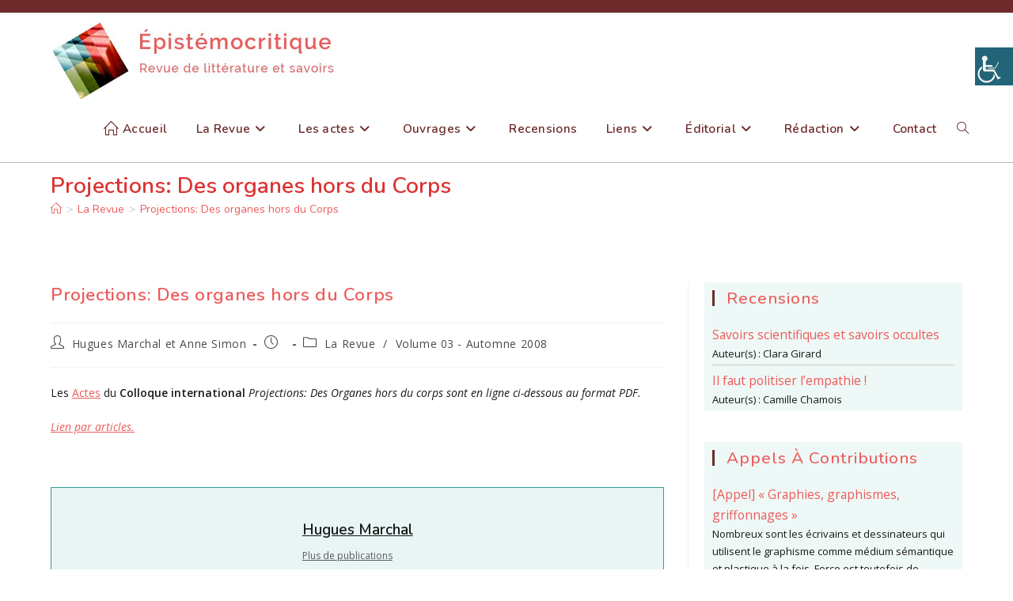

--- FILE ---
content_type: text/html; charset=UTF-8
request_url: https://epistemocritique.org/projections-des-organes-hors-du-corps/?print=print
body_size: 32256
content:
<!DOCTYPE html>
<html class="html" lang="fr-FR">
<head>
	<meta charset="UTF-8">
	<link rel="profile" href="https://gmpg.org/xfn/11">

	
<!-- Author Meta Tags by Molongui Authorship, visit: https://wordpress.org/plugins/molongui-authorship/ -->
<meta name="author" content="Hugues Marchal">
<meta name="author" content="Anne Simon">
<!-- /Molongui Authorship -->

<title>Projections: Des organes hors du Corps &#8211; Épistémocritique</title>
<meta name='robots' content='max-image-preview:large' />
<meta name="viewport" content="width=device-width, initial-scale=1"><link rel='dns-prefetch' href='//fonts.googleapis.com' />
<link rel="alternate" type="application/rss+xml" title="Épistémocritique &raquo; Flux" href="https://epistemocritique.org/feed/" />
<link rel="alternate" type="application/rss+xml" title="Épistémocritique &raquo; Flux des commentaires" href="https://epistemocritique.org/comments/feed/" />
<link rel="alternate" title="oEmbed (JSON)" type="application/json+oembed" href="https://epistemocritique.org/wp-json/oembed/1.0/embed?url=https%3A%2F%2Fepistemocritique.org%2Fprojections-des-organes-hors-du-corps%2F" />
<link rel="alternate" title="oEmbed (XML)" type="text/xml+oembed" href="https://epistemocritique.org/wp-json/oembed/1.0/embed?url=https%3A%2F%2Fepistemocritique.org%2Fprojections-des-organes-hors-du-corps%2F&#038;format=xml" />
		<!-- This site uses the Google Analytics by MonsterInsights plugin v9.10.1 - Using Analytics tracking - https://www.monsterinsights.com/ -->
							<script src="//www.googletagmanager.com/gtag/js?id=G-J3W573CKYD"  data-cfasync="false" data-wpfc-render="false" async></script>
			<script data-cfasync="false" data-wpfc-render="false">
				var mi_version = '9.10.1';
				var mi_track_user = true;
				var mi_no_track_reason = '';
								var MonsterInsightsDefaultLocations = {"page_location":"https:\/\/epistemocritique.org\/projections-des-organes-hors-du-corps\/?print=print"};
								if ( typeof MonsterInsightsPrivacyGuardFilter === 'function' ) {
					var MonsterInsightsLocations = (typeof MonsterInsightsExcludeQuery === 'object') ? MonsterInsightsPrivacyGuardFilter( MonsterInsightsExcludeQuery ) : MonsterInsightsPrivacyGuardFilter( MonsterInsightsDefaultLocations );
				} else {
					var MonsterInsightsLocations = (typeof MonsterInsightsExcludeQuery === 'object') ? MonsterInsightsExcludeQuery : MonsterInsightsDefaultLocations;
				}

								var disableStrs = [
										'ga-disable-G-J3W573CKYD',
									];

				/* Function to detect opted out users */
				function __gtagTrackerIsOptedOut() {
					for (var index = 0; index < disableStrs.length; index++) {
						if (document.cookie.indexOf(disableStrs[index] + '=true') > -1) {
							return true;
						}
					}

					return false;
				}

				/* Disable tracking if the opt-out cookie exists. */
				if (__gtagTrackerIsOptedOut()) {
					for (var index = 0; index < disableStrs.length; index++) {
						window[disableStrs[index]] = true;
					}
				}

				/* Opt-out function */
				function __gtagTrackerOptout() {
					for (var index = 0; index < disableStrs.length; index++) {
						document.cookie = disableStrs[index] + '=true; expires=Thu, 31 Dec 2099 23:59:59 UTC; path=/';
						window[disableStrs[index]] = true;
					}
				}

				if ('undefined' === typeof gaOptout) {
					function gaOptout() {
						__gtagTrackerOptout();
					}
				}
								window.dataLayer = window.dataLayer || [];

				window.MonsterInsightsDualTracker = {
					helpers: {},
					trackers: {},
				};
				if (mi_track_user) {
					function __gtagDataLayer() {
						dataLayer.push(arguments);
					}

					function __gtagTracker(type, name, parameters) {
						if (!parameters) {
							parameters = {};
						}

						if (parameters.send_to) {
							__gtagDataLayer.apply(null, arguments);
							return;
						}

						if (type === 'event') {
														parameters.send_to = monsterinsights_frontend.v4_id;
							var hookName = name;
							if (typeof parameters['event_category'] !== 'undefined') {
								hookName = parameters['event_category'] + ':' + name;
							}

							if (typeof MonsterInsightsDualTracker.trackers[hookName] !== 'undefined') {
								MonsterInsightsDualTracker.trackers[hookName](parameters);
							} else {
								__gtagDataLayer('event', name, parameters);
							}
							
						} else {
							__gtagDataLayer.apply(null, arguments);
						}
					}

					__gtagTracker('js', new Date());
					__gtagTracker('set', {
						'developer_id.dZGIzZG': true,
											});
					if ( MonsterInsightsLocations.page_location ) {
						__gtagTracker('set', MonsterInsightsLocations);
					}
										__gtagTracker('config', 'G-J3W573CKYD', {"forceSSL":"true","link_attribution":"true"} );
										window.gtag = __gtagTracker;										(function () {
						/* https://developers.google.com/analytics/devguides/collection/analyticsjs/ */
						/* ga and __gaTracker compatibility shim. */
						var noopfn = function () {
							return null;
						};
						var newtracker = function () {
							return new Tracker();
						};
						var Tracker = function () {
							return null;
						};
						var p = Tracker.prototype;
						p.get = noopfn;
						p.set = noopfn;
						p.send = function () {
							var args = Array.prototype.slice.call(arguments);
							args.unshift('send');
							__gaTracker.apply(null, args);
						};
						var __gaTracker = function () {
							var len = arguments.length;
							if (len === 0) {
								return;
							}
							var f = arguments[len - 1];
							if (typeof f !== 'object' || f === null || typeof f.hitCallback !== 'function') {
								if ('send' === arguments[0]) {
									var hitConverted, hitObject = false, action;
									if ('event' === arguments[1]) {
										if ('undefined' !== typeof arguments[3]) {
											hitObject = {
												'eventAction': arguments[3],
												'eventCategory': arguments[2],
												'eventLabel': arguments[4],
												'value': arguments[5] ? arguments[5] : 1,
											}
										}
									}
									if ('pageview' === arguments[1]) {
										if ('undefined' !== typeof arguments[2]) {
											hitObject = {
												'eventAction': 'page_view',
												'page_path': arguments[2],
											}
										}
									}
									if (typeof arguments[2] === 'object') {
										hitObject = arguments[2];
									}
									if (typeof arguments[5] === 'object') {
										Object.assign(hitObject, arguments[5]);
									}
									if ('undefined' !== typeof arguments[1].hitType) {
										hitObject = arguments[1];
										if ('pageview' === hitObject.hitType) {
											hitObject.eventAction = 'page_view';
										}
									}
									if (hitObject) {
										action = 'timing' === arguments[1].hitType ? 'timing_complete' : hitObject.eventAction;
										hitConverted = mapArgs(hitObject);
										__gtagTracker('event', action, hitConverted);
									}
								}
								return;
							}

							function mapArgs(args) {
								var arg, hit = {};
								var gaMap = {
									'eventCategory': 'event_category',
									'eventAction': 'event_action',
									'eventLabel': 'event_label',
									'eventValue': 'event_value',
									'nonInteraction': 'non_interaction',
									'timingCategory': 'event_category',
									'timingVar': 'name',
									'timingValue': 'value',
									'timingLabel': 'event_label',
									'page': 'page_path',
									'location': 'page_location',
									'title': 'page_title',
									'referrer' : 'page_referrer',
								};
								for (arg in args) {
																		if (!(!args.hasOwnProperty(arg) || !gaMap.hasOwnProperty(arg))) {
										hit[gaMap[arg]] = args[arg];
									} else {
										hit[arg] = args[arg];
									}
								}
								return hit;
							}

							try {
								f.hitCallback();
							} catch (ex) {
							}
						};
						__gaTracker.create = newtracker;
						__gaTracker.getByName = newtracker;
						__gaTracker.getAll = function () {
							return [];
						};
						__gaTracker.remove = noopfn;
						__gaTracker.loaded = true;
						window['__gaTracker'] = __gaTracker;
					})();
									} else {
										console.log("");
					(function () {
						function __gtagTracker() {
							return null;
						}

						window['__gtagTracker'] = __gtagTracker;
						window['gtag'] = __gtagTracker;
					})();
									}
			</script>
							<!-- / Google Analytics by MonsterInsights -->
		<style id='wp-img-auto-sizes-contain-inline-css'>
img:is([sizes=auto i],[sizes^="auto," i]){contain-intrinsic-size:3000px 1500px}
/*# sourceURL=wp-img-auto-sizes-contain-inline-css */
</style>
<style id='wp-emoji-styles-inline-css'>

	img.wp-smiley, img.emoji {
		display: inline !important;
		border: none !important;
		box-shadow: none !important;
		height: 1em !important;
		width: 1em !important;
		margin: 0 0.07em !important;
		vertical-align: -0.1em !important;
		background: none !important;
		padding: 0 !important;
	}
/*# sourceURL=wp-emoji-styles-inline-css */
</style>
<link rel='stylesheet' id='wp-block-library-css' href='https://epistemocritique.org/wp-includes/css/dist/block-library/style.min.css?ver=6.9' media='all' />
<style id='wp-block-library-theme-inline-css'>
.wp-block-audio :where(figcaption){color:#555;font-size:13px;text-align:center}.is-dark-theme .wp-block-audio :where(figcaption){color:#ffffffa6}.wp-block-audio{margin:0 0 1em}.wp-block-code{border:1px solid #ccc;border-radius:4px;font-family:Menlo,Consolas,monaco,monospace;padding:.8em 1em}.wp-block-embed :where(figcaption){color:#555;font-size:13px;text-align:center}.is-dark-theme .wp-block-embed :where(figcaption){color:#ffffffa6}.wp-block-embed{margin:0 0 1em}.blocks-gallery-caption{color:#555;font-size:13px;text-align:center}.is-dark-theme .blocks-gallery-caption{color:#ffffffa6}:root :where(.wp-block-image figcaption){color:#555;font-size:13px;text-align:center}.is-dark-theme :root :where(.wp-block-image figcaption){color:#ffffffa6}.wp-block-image{margin:0 0 1em}.wp-block-pullquote{border-bottom:4px solid;border-top:4px solid;color:currentColor;margin-bottom:1.75em}.wp-block-pullquote :where(cite),.wp-block-pullquote :where(footer),.wp-block-pullquote__citation{color:currentColor;font-size:.8125em;font-style:normal;text-transform:uppercase}.wp-block-quote{border-left:.25em solid;margin:0 0 1.75em;padding-left:1em}.wp-block-quote cite,.wp-block-quote footer{color:currentColor;font-size:.8125em;font-style:normal;position:relative}.wp-block-quote:where(.has-text-align-right){border-left:none;border-right:.25em solid;padding-left:0;padding-right:1em}.wp-block-quote:where(.has-text-align-center){border:none;padding-left:0}.wp-block-quote.is-large,.wp-block-quote.is-style-large,.wp-block-quote:where(.is-style-plain){border:none}.wp-block-search .wp-block-search__label{font-weight:700}.wp-block-search__button{border:1px solid #ccc;padding:.375em .625em}:where(.wp-block-group.has-background){padding:1.25em 2.375em}.wp-block-separator.has-css-opacity{opacity:.4}.wp-block-separator{border:none;border-bottom:2px solid;margin-left:auto;margin-right:auto}.wp-block-separator.has-alpha-channel-opacity{opacity:1}.wp-block-separator:not(.is-style-wide):not(.is-style-dots){width:100px}.wp-block-separator.has-background:not(.is-style-dots){border-bottom:none;height:1px}.wp-block-separator.has-background:not(.is-style-wide):not(.is-style-dots){height:2px}.wp-block-table{margin:0 0 1em}.wp-block-table td,.wp-block-table th{word-break:normal}.wp-block-table :where(figcaption){color:#555;font-size:13px;text-align:center}.is-dark-theme .wp-block-table :where(figcaption){color:#ffffffa6}.wp-block-video :where(figcaption){color:#555;font-size:13px;text-align:center}.is-dark-theme .wp-block-video :where(figcaption){color:#ffffffa6}.wp-block-video{margin:0 0 1em}:root :where(.wp-block-template-part.has-background){margin-bottom:0;margin-top:0;padding:1.25em 2.375em}
/*# sourceURL=/wp-includes/css/dist/block-library/theme.min.css */
</style>
<style id='classic-theme-styles-inline-css'>
/*! This file is auto-generated */
.wp-block-button__link{color:#fff;background-color:#32373c;border-radius:9999px;box-shadow:none;text-decoration:none;padding:calc(.667em + 2px) calc(1.333em + 2px);font-size:1.125em}.wp-block-file__button{background:#32373c;color:#fff;text-decoration:none}
/*# sourceURL=/wp-includes/css/classic-themes.min.css */
</style>
<style id='co-authors-plus-coauthors-style-inline-css'>
.wp-block-co-authors-plus-coauthors.is-layout-flow [class*=wp-block-co-authors-plus]{display:inline}

/*# sourceURL=https://epistemocritique.org/wp-content/plugins/co-authors-plus/build/blocks/block-coauthors/style-index.css */
</style>
<style id='co-authors-plus-avatar-style-inline-css'>
.wp-block-co-authors-plus-avatar :where(img){height:auto;max-width:100%;vertical-align:bottom}.wp-block-co-authors-plus-coauthors.is-layout-flow .wp-block-co-authors-plus-avatar :where(img){vertical-align:middle}.wp-block-co-authors-plus-avatar:is(.alignleft,.alignright){display:table}.wp-block-co-authors-plus-avatar.aligncenter{display:table;margin-inline:auto}

/*# sourceURL=https://epistemocritique.org/wp-content/plugins/co-authors-plus/build/blocks/block-coauthor-avatar/style-index.css */
</style>
<style id='co-authors-plus-image-style-inline-css'>
.wp-block-co-authors-plus-image{margin-bottom:0}.wp-block-co-authors-plus-image :where(img){height:auto;max-width:100%;vertical-align:bottom}.wp-block-co-authors-plus-coauthors.is-layout-flow .wp-block-co-authors-plus-image :where(img){vertical-align:middle}.wp-block-co-authors-plus-image:is(.alignfull,.alignwide) :where(img){width:100%}.wp-block-co-authors-plus-image:is(.alignleft,.alignright){display:table}.wp-block-co-authors-plus-image.aligncenter{display:table;margin-inline:auto}

/*# sourceURL=https://epistemocritique.org/wp-content/plugins/co-authors-plus/build/blocks/block-coauthor-image/style-index.css */
</style>
<style id='global-styles-inline-css'>
:root{--wp--preset--aspect-ratio--square: 1;--wp--preset--aspect-ratio--4-3: 4/3;--wp--preset--aspect-ratio--3-4: 3/4;--wp--preset--aspect-ratio--3-2: 3/2;--wp--preset--aspect-ratio--2-3: 2/3;--wp--preset--aspect-ratio--16-9: 16/9;--wp--preset--aspect-ratio--9-16: 9/16;--wp--preset--color--black: #000000;--wp--preset--color--cyan-bluish-gray: #abb8c3;--wp--preset--color--white: #ffffff;--wp--preset--color--pale-pink: #f78da7;--wp--preset--color--vivid-red: #cf2e2e;--wp--preset--color--luminous-vivid-orange: #ff6900;--wp--preset--color--luminous-vivid-amber: #fcb900;--wp--preset--color--light-green-cyan: #7bdcb5;--wp--preset--color--vivid-green-cyan: #00d084;--wp--preset--color--pale-cyan-blue: #8ed1fc;--wp--preset--color--vivid-cyan-blue: #0693e3;--wp--preset--color--vivid-purple: #9b51e0;--wp--preset--gradient--vivid-cyan-blue-to-vivid-purple: linear-gradient(135deg,rgb(6,147,227) 0%,rgb(155,81,224) 100%);--wp--preset--gradient--light-green-cyan-to-vivid-green-cyan: linear-gradient(135deg,rgb(122,220,180) 0%,rgb(0,208,130) 100%);--wp--preset--gradient--luminous-vivid-amber-to-luminous-vivid-orange: linear-gradient(135deg,rgb(252,185,0) 0%,rgb(255,105,0) 100%);--wp--preset--gradient--luminous-vivid-orange-to-vivid-red: linear-gradient(135deg,rgb(255,105,0) 0%,rgb(207,46,46) 100%);--wp--preset--gradient--very-light-gray-to-cyan-bluish-gray: linear-gradient(135deg,rgb(238,238,238) 0%,rgb(169,184,195) 100%);--wp--preset--gradient--cool-to-warm-spectrum: linear-gradient(135deg,rgb(74,234,220) 0%,rgb(151,120,209) 20%,rgb(207,42,186) 40%,rgb(238,44,130) 60%,rgb(251,105,98) 80%,rgb(254,248,76) 100%);--wp--preset--gradient--blush-light-purple: linear-gradient(135deg,rgb(255,206,236) 0%,rgb(152,150,240) 100%);--wp--preset--gradient--blush-bordeaux: linear-gradient(135deg,rgb(254,205,165) 0%,rgb(254,45,45) 50%,rgb(107,0,62) 100%);--wp--preset--gradient--luminous-dusk: linear-gradient(135deg,rgb(255,203,112) 0%,rgb(199,81,192) 50%,rgb(65,88,208) 100%);--wp--preset--gradient--pale-ocean: linear-gradient(135deg,rgb(255,245,203) 0%,rgb(182,227,212) 50%,rgb(51,167,181) 100%);--wp--preset--gradient--electric-grass: linear-gradient(135deg,rgb(202,248,128) 0%,rgb(113,206,126) 100%);--wp--preset--gradient--midnight: linear-gradient(135deg,rgb(2,3,129) 0%,rgb(40,116,252) 100%);--wp--preset--font-size--small: 13px;--wp--preset--font-size--medium: 20px;--wp--preset--font-size--large: 36px;--wp--preset--font-size--x-large: 42px;--wp--preset--spacing--20: 0.44rem;--wp--preset--spacing--30: 0.67rem;--wp--preset--spacing--40: 1rem;--wp--preset--spacing--50: 1.5rem;--wp--preset--spacing--60: 2.25rem;--wp--preset--spacing--70: 3.38rem;--wp--preset--spacing--80: 5.06rem;--wp--preset--shadow--natural: 6px 6px 9px rgba(0, 0, 0, 0.2);--wp--preset--shadow--deep: 12px 12px 50px rgba(0, 0, 0, 0.4);--wp--preset--shadow--sharp: 6px 6px 0px rgba(0, 0, 0, 0.2);--wp--preset--shadow--outlined: 6px 6px 0px -3px rgb(255, 255, 255), 6px 6px rgb(0, 0, 0);--wp--preset--shadow--crisp: 6px 6px 0px rgb(0, 0, 0);}:where(.is-layout-flex){gap: 0.5em;}:where(.is-layout-grid){gap: 0.5em;}body .is-layout-flex{display: flex;}.is-layout-flex{flex-wrap: wrap;align-items: center;}.is-layout-flex > :is(*, div){margin: 0;}body .is-layout-grid{display: grid;}.is-layout-grid > :is(*, div){margin: 0;}:where(.wp-block-columns.is-layout-flex){gap: 2em;}:where(.wp-block-columns.is-layout-grid){gap: 2em;}:where(.wp-block-post-template.is-layout-flex){gap: 1.25em;}:where(.wp-block-post-template.is-layout-grid){gap: 1.25em;}.has-black-color{color: var(--wp--preset--color--black) !important;}.has-cyan-bluish-gray-color{color: var(--wp--preset--color--cyan-bluish-gray) !important;}.has-white-color{color: var(--wp--preset--color--white) !important;}.has-pale-pink-color{color: var(--wp--preset--color--pale-pink) !important;}.has-vivid-red-color{color: var(--wp--preset--color--vivid-red) !important;}.has-luminous-vivid-orange-color{color: var(--wp--preset--color--luminous-vivid-orange) !important;}.has-luminous-vivid-amber-color{color: var(--wp--preset--color--luminous-vivid-amber) !important;}.has-light-green-cyan-color{color: var(--wp--preset--color--light-green-cyan) !important;}.has-vivid-green-cyan-color{color: var(--wp--preset--color--vivid-green-cyan) !important;}.has-pale-cyan-blue-color{color: var(--wp--preset--color--pale-cyan-blue) !important;}.has-vivid-cyan-blue-color{color: var(--wp--preset--color--vivid-cyan-blue) !important;}.has-vivid-purple-color{color: var(--wp--preset--color--vivid-purple) !important;}.has-black-background-color{background-color: var(--wp--preset--color--black) !important;}.has-cyan-bluish-gray-background-color{background-color: var(--wp--preset--color--cyan-bluish-gray) !important;}.has-white-background-color{background-color: var(--wp--preset--color--white) !important;}.has-pale-pink-background-color{background-color: var(--wp--preset--color--pale-pink) !important;}.has-vivid-red-background-color{background-color: var(--wp--preset--color--vivid-red) !important;}.has-luminous-vivid-orange-background-color{background-color: var(--wp--preset--color--luminous-vivid-orange) !important;}.has-luminous-vivid-amber-background-color{background-color: var(--wp--preset--color--luminous-vivid-amber) !important;}.has-light-green-cyan-background-color{background-color: var(--wp--preset--color--light-green-cyan) !important;}.has-vivid-green-cyan-background-color{background-color: var(--wp--preset--color--vivid-green-cyan) !important;}.has-pale-cyan-blue-background-color{background-color: var(--wp--preset--color--pale-cyan-blue) !important;}.has-vivid-cyan-blue-background-color{background-color: var(--wp--preset--color--vivid-cyan-blue) !important;}.has-vivid-purple-background-color{background-color: var(--wp--preset--color--vivid-purple) !important;}.has-black-border-color{border-color: var(--wp--preset--color--black) !important;}.has-cyan-bluish-gray-border-color{border-color: var(--wp--preset--color--cyan-bluish-gray) !important;}.has-white-border-color{border-color: var(--wp--preset--color--white) !important;}.has-pale-pink-border-color{border-color: var(--wp--preset--color--pale-pink) !important;}.has-vivid-red-border-color{border-color: var(--wp--preset--color--vivid-red) !important;}.has-luminous-vivid-orange-border-color{border-color: var(--wp--preset--color--luminous-vivid-orange) !important;}.has-luminous-vivid-amber-border-color{border-color: var(--wp--preset--color--luminous-vivid-amber) !important;}.has-light-green-cyan-border-color{border-color: var(--wp--preset--color--light-green-cyan) !important;}.has-vivid-green-cyan-border-color{border-color: var(--wp--preset--color--vivid-green-cyan) !important;}.has-pale-cyan-blue-border-color{border-color: var(--wp--preset--color--pale-cyan-blue) !important;}.has-vivid-cyan-blue-border-color{border-color: var(--wp--preset--color--vivid-cyan-blue) !important;}.has-vivid-purple-border-color{border-color: var(--wp--preset--color--vivid-purple) !important;}.has-vivid-cyan-blue-to-vivid-purple-gradient-background{background: var(--wp--preset--gradient--vivid-cyan-blue-to-vivid-purple) !important;}.has-light-green-cyan-to-vivid-green-cyan-gradient-background{background: var(--wp--preset--gradient--light-green-cyan-to-vivid-green-cyan) !important;}.has-luminous-vivid-amber-to-luminous-vivid-orange-gradient-background{background: var(--wp--preset--gradient--luminous-vivid-amber-to-luminous-vivid-orange) !important;}.has-luminous-vivid-orange-to-vivid-red-gradient-background{background: var(--wp--preset--gradient--luminous-vivid-orange-to-vivid-red) !important;}.has-very-light-gray-to-cyan-bluish-gray-gradient-background{background: var(--wp--preset--gradient--very-light-gray-to-cyan-bluish-gray) !important;}.has-cool-to-warm-spectrum-gradient-background{background: var(--wp--preset--gradient--cool-to-warm-spectrum) !important;}.has-blush-light-purple-gradient-background{background: var(--wp--preset--gradient--blush-light-purple) !important;}.has-blush-bordeaux-gradient-background{background: var(--wp--preset--gradient--blush-bordeaux) !important;}.has-luminous-dusk-gradient-background{background: var(--wp--preset--gradient--luminous-dusk) !important;}.has-pale-ocean-gradient-background{background: var(--wp--preset--gradient--pale-ocean) !important;}.has-electric-grass-gradient-background{background: var(--wp--preset--gradient--electric-grass) !important;}.has-midnight-gradient-background{background: var(--wp--preset--gradient--midnight) !important;}.has-small-font-size{font-size: var(--wp--preset--font-size--small) !important;}.has-medium-font-size{font-size: var(--wp--preset--font-size--medium) !important;}.has-large-font-size{font-size: var(--wp--preset--font-size--large) !important;}.has-x-large-font-size{font-size: var(--wp--preset--font-size--x-large) !important;}
:where(.wp-block-post-template.is-layout-flex){gap: 1.25em;}:where(.wp-block-post-template.is-layout-grid){gap: 1.25em;}
:where(.wp-block-term-template.is-layout-flex){gap: 1.25em;}:where(.wp-block-term-template.is-layout-grid){gap: 1.25em;}
:where(.wp-block-columns.is-layout-flex){gap: 2em;}:where(.wp-block-columns.is-layout-grid){gap: 2em;}
:root :where(.wp-block-pullquote){font-size: 1.5em;line-height: 1.6;}
/*# sourceURL=global-styles-inline-css */
</style>
<link rel='stylesheet' id='category-posts-css' href='https://epistemocritique.org/wp-content/plugins/category-posts/cat-posts.css?ver=6.9' media='all' />
<link rel='stylesheet' id='contact-form-7-css' href='https://epistemocritique.org/wp-content/plugins/contact-form-7/includes/css/styles.css?ver=6.1.4' media='all' />
<link rel='stylesheet' id='wpah-front-styles-css' href='https://epistemocritique.org/wp-content/plugins/wp-accessibility-helper/assets/css/wp-accessibility-helper.min.css?ver=0.5.9.4' media='all' />
<link rel='stylesheet' id='oceanwp-style-css' href='https://epistemocritique.org/wp-content/themes/oceanwp/assets/css/style.min.css?ver=1.0' media='all' />
<style id='oceanwp-style-inline-css'>
body div.wpforms-container-full .wpforms-form input[type=submit]:hover,
			body div.wpforms-container-full .wpforms-form input[type=submit]:active,
			body div.wpforms-container-full .wpforms-form button[type=submit]:hover,
			body div.wpforms-container-full .wpforms-form button[type=submit]:active,
			body div.wpforms-container-full .wpforms-form .wpforms-page-button:hover,
			body div.wpforms-container-full .wpforms-form .wpforms-page-button:active,
			body .wp-core-ui div.wpforms-container-full .wpforms-form input[type=submit]:hover,
			body .wp-core-ui div.wpforms-container-full .wpforms-form input[type=submit]:active,
			body .wp-core-ui div.wpforms-container-full .wpforms-form button[type=submit]:hover,
			body .wp-core-ui div.wpforms-container-full .wpforms-form button[type=submit]:active,
			body .wp-core-ui div.wpforms-container-full .wpforms-form .wpforms-page-button:hover,
			body .wp-core-ui div.wpforms-container-full .wpforms-form .wpforms-page-button:active {
					background: linear-gradient(0deg, rgba(0, 0, 0, 0.2), rgba(0, 0, 0, 0.2)), var(--wpforms-button-background-color-alt, var(--wpforms-button-background-color)) !important;
			}
/*# sourceURL=oceanwp-style-inline-css */
</style>
<link rel='stylesheet' id='child-style-css' href='https://epistemocritique.org/wp-content/themes/oceanwp-child/style.css?ver=6.9' media='all' />
<link rel='stylesheet' id='font-awesome-css' href='https://epistemocritique.org/wp-content/themes/oceanwp/assets/fonts/fontawesome/css/all.min.css?ver=6.7.2' media='all' />
<link rel='stylesheet' id='simple-line-icons-css' href='https://epistemocritique.org/wp-content/themes/oceanwp/assets/css/third/simple-line-icons.min.css?ver=2.4.0' media='all' />
<link rel='stylesheet' id='oceanwp-google-font-open-sans-css' href='//fonts.googleapis.com/css?family=Open+Sans%3A100%2C200%2C300%2C400%2C500%2C600%2C700%2C800%2C900%2C100i%2C200i%2C300i%2C400i%2C500i%2C600i%2C700i%2C800i%2C900i&#038;subset=latin&#038;display=swap&#038;ver=6.9' media='all' />
<link rel='stylesheet' id='oceanwp-google-font-nunito-css' href='//fonts.googleapis.com/css?family=Nunito%3A100%2C200%2C300%2C400%2C500%2C600%2C700%2C800%2C900%2C100i%2C200i%2C300i%2C400i%2C500i%2C600i%2C700i%2C800i%2C900i&#038;subset=latin&#038;display=swap&#038;ver=6.9' media='all' />
<link rel='stylesheet' id='recent-posts-widget-with-thumbnails-public-style-css' href='https://epistemocritique.org/wp-content/plugins/recent-posts-widget-with-thumbnails/public.css?ver=7.1.1' media='all' />
<link rel='stylesheet' id='oe-widgets-style-css' href='https://epistemocritique.org/wp-content/plugins/ocean-extra/assets/css/widgets.css?ver=6.9' media='all' />
<script src="https://epistemocritique.org/wp-content/plugins/google-analytics-for-wordpress/assets/js/frontend-gtag.min.js?ver=9.10.1" id="monsterinsights-frontend-script-js" async data-wp-strategy="async"></script>
<script data-cfasync="false" data-wpfc-render="false" id='monsterinsights-frontend-script-js-extra'>var monsterinsights_frontend = {"js_events_tracking":"true","download_extensions":"doc,pdf,ppt,zip,xls,docx,pptx,xlsx","inbound_paths":"[{\"path\":\"\\\/go\\\/\",\"label\":\"affiliate\"},{\"path\":\"\\\/recommend\\\/\",\"label\":\"affiliate\"}]","home_url":"https:\/\/epistemocritique.org","hash_tracking":"false","v4_id":"G-J3W573CKYD"};</script>
<script src="https://epistemocritique.org/wp-includes/js/jquery/jquery.min.js?ver=3.7.1" id="jquery-core-js"></script>
<script src="https://epistemocritique.org/wp-includes/js/jquery/jquery-migrate.min.js?ver=3.4.1" id="jquery-migrate-js"></script>
<link rel="https://api.w.org/" href="https://epistemocritique.org/wp-json/" /><link rel="alternate" title="JSON" type="application/json" href="https://epistemocritique.org/wp-json/wp/v2/posts/67" /><link rel="EditURI" type="application/rsd+xml" title="RSD" href="https://epistemocritique.org/xmlrpc.php?rsd" />
<meta name="generator" content="WordPress 6.9" />
<link rel="canonical" href="https://epistemocritique.org/projections-des-organes-hors-du-corps/" />
<link rel='shortlink' href='https://epistemocritique.org/?p=67' />
<style>/* CSS added by WP Meta and Date Remover*/.wp-block-post-author__name{display:none !important;}
.wp-block-post-date{display:none !important;}
 .entry-meta {display:none !important;}
	.home .entry-meta { display: none; }
	.entry-footer {display:none !important;}
	.home .entry-footer { display: none; }</style>            <style>
                .molongui-disabled-link
                {
                    border-bottom: none !important;
                    text-decoration: none !important;
                    color: inherit !important;
                    cursor: inherit !important;
                }
                .molongui-disabled-link:hover,
                .molongui-disabled-link:hover span
                {
                    border-bottom: none !important;
                    text-decoration: none !important;
                    color: inherit !important;
                    cursor: inherit !important;
                }
            </style>
            <meta name="generator" content="Elementor 3.33.4; features: additional_custom_breakpoints; settings: css_print_method-external, google_font-enabled, font_display-auto">
			<style>
				.e-con.e-parent:nth-of-type(n+4):not(.e-lazyloaded):not(.e-no-lazyload),
				.e-con.e-parent:nth-of-type(n+4):not(.e-lazyloaded):not(.e-no-lazyload) * {
					background-image: none !important;
				}
				@media screen and (max-height: 1024px) {
					.e-con.e-parent:nth-of-type(n+3):not(.e-lazyloaded):not(.e-no-lazyload),
					.e-con.e-parent:nth-of-type(n+3):not(.e-lazyloaded):not(.e-no-lazyload) * {
						background-image: none !important;
					}
				}
				@media screen and (max-height: 640px) {
					.e-con.e-parent:nth-of-type(n+2):not(.e-lazyloaded):not(.e-no-lazyload),
					.e-con.e-parent:nth-of-type(n+2):not(.e-lazyloaded):not(.e-no-lazyload) * {
						background-image: none !important;
					}
				}
			</style>
			<link rel="icon" href="https://epistemocritique.org/wp-content/uploads/2012/03/cropped-arton268-32x32.jpg" sizes="32x32" />
<link rel="icon" href="https://epistemocritique.org/wp-content/uploads/2012/03/cropped-arton268-192x192.jpg" sizes="192x192" />
<link rel="apple-touch-icon" href="https://epistemocritique.org/wp-content/uploads/2012/03/cropped-arton268-180x180.jpg" />
<meta name="msapplication-TileImage" content="https://epistemocritique.org/wp-content/uploads/2012/03/cropped-arton268-270x270.jpg" />
<!-- OceanWP CSS -->
<style type="text/css">
/* Colors */a:hover,a.light:hover,.theme-heading .text::before,.theme-heading .text::after,#top-bar-content >a:hover,#top-bar-social li.oceanwp-email a:hover,#site-navigation-wrap .dropdown-menu >li >a:hover,#site-header.medium-header #medium-searchform button:hover,.oceanwp-mobile-menu-icon a:hover,.blog-entry.post .blog-entry-header .entry-title a:hover,.blog-entry.post .blog-entry-readmore a:hover,.blog-entry.thumbnail-entry .blog-entry-category a,ul.meta li a:hover,.dropcap,.single nav.post-navigation .nav-links .title,body .related-post-title a:hover,body #wp-calendar caption,body .contact-info-widget.default i,body .contact-info-widget.big-icons i,body .custom-links-widget .oceanwp-custom-links li a:hover,body .custom-links-widget .oceanwp-custom-links li a:hover:before,body .posts-thumbnails-widget li a:hover,body .social-widget li.oceanwp-email a:hover,.comment-author .comment-meta .comment-reply-link,#respond #cancel-comment-reply-link:hover,#footer-widgets .footer-box a:hover,#footer-bottom a:hover,#footer-bottom #footer-bottom-menu a:hover,.sidr a:hover,.sidr-class-dropdown-toggle:hover,.sidr-class-menu-item-has-children.active >a,.sidr-class-menu-item-has-children.active >a >.sidr-class-dropdown-toggle,input[type=checkbox]:checked:before{color:rgba(0,0,0,0.9)}.single nav.post-navigation .nav-links .title .owp-icon use,.blog-entry.post .blog-entry-readmore a:hover .owp-icon use,body .contact-info-widget.default .owp-icon use,body .contact-info-widget.big-icons .owp-icon use{stroke:rgba(0,0,0,0.9)}input[type="button"],input[type="reset"],input[type="submit"],button[type="submit"],.button,#site-navigation-wrap .dropdown-menu >li.btn >a >span,.thumbnail:hover i,.thumbnail:hover .link-post-svg-icon,.post-quote-content,.omw-modal .omw-close-modal,body .contact-info-widget.big-icons li:hover i,body .contact-info-widget.big-icons li:hover .owp-icon,body div.wpforms-container-full .wpforms-form input[type=submit],body div.wpforms-container-full .wpforms-form button[type=submit],body div.wpforms-container-full .wpforms-form .wpforms-page-button,.woocommerce-cart .wp-element-button,.woocommerce-checkout .wp-element-button,.wp-block-button__link{background-color:rgba(0,0,0,0.9)}.widget-title{border-color:rgba(0,0,0,0.9)}blockquote{border-color:rgba(0,0,0,0.9)}.wp-block-quote{border-color:rgba(0,0,0,0.9)}#searchform-dropdown{border-color:rgba(0,0,0,0.9)}.dropdown-menu .sub-menu{border-color:rgba(0,0,0,0.9)}.blog-entry.large-entry .blog-entry-readmore a:hover{border-color:rgba(0,0,0,0.9)}.oceanwp-newsletter-form-wrap input[type="email"]:focus{border-color:rgba(0,0,0,0.9)}.social-widget li.oceanwp-email a:hover{border-color:rgba(0,0,0,0.9)}#respond #cancel-comment-reply-link:hover{border-color:rgba(0,0,0,0.9)}body .contact-info-widget.big-icons li:hover i{border-color:rgba(0,0,0,0.9)}body .contact-info-widget.big-icons li:hover .owp-icon{border-color:rgba(0,0,0,0.9)}#footer-widgets .oceanwp-newsletter-form-wrap input[type="email"]:focus{border-color:rgba(0,0,0,0.9)}input[type="button"]:hover,input[type="reset"]:hover,input[type="submit"]:hover,button[type="submit"]:hover,input[type="button"]:focus,input[type="reset"]:focus,input[type="submit"]:focus,button[type="submit"]:focus,.button:hover,.button:focus,#site-navigation-wrap .dropdown-menu >li.btn >a:hover >span,.post-quote-author,.omw-modal .omw-close-modal:hover,body div.wpforms-container-full .wpforms-form input[type=submit]:hover,body div.wpforms-container-full .wpforms-form button[type=submit]:hover,body div.wpforms-container-full .wpforms-form .wpforms-page-button:hover,.woocommerce-cart .wp-element-button:hover,.woocommerce-checkout .wp-element-button:hover,.wp-block-button__link:hover{background-color:#2da18f}a{color:#ed5a5a}a .owp-icon use{stroke:#ed5a5a}a:hover{color:#2da18f}a:hover .owp-icon use{stroke:#2da18f}body .theme-button,body input[type="submit"],body button[type="submit"],body button,body .button,body div.wpforms-container-full .wpforms-form input[type=submit],body div.wpforms-container-full .wpforms-form button[type=submit],body div.wpforms-container-full .wpforms-form .wpforms-page-button,.woocommerce-cart .wp-element-button,.woocommerce-checkout .wp-element-button,.wp-block-button__link{background-color:#6e2a2a}body .theme-button:hover,body input[type="submit"]:hover,body button[type="submit"]:hover,body button:hover,body .button:hover,body div.wpforms-container-full .wpforms-form input[type=submit]:hover,body div.wpforms-container-full .wpforms-form input[type=submit]:active,body div.wpforms-container-full .wpforms-form button[type=submit]:hover,body div.wpforms-container-full .wpforms-form button[type=submit]:active,body div.wpforms-container-full .wpforms-form .wpforms-page-button:hover,body div.wpforms-container-full .wpforms-form .wpforms-page-button:active,.woocommerce-cart .wp-element-button:hover,.woocommerce-checkout .wp-element-button:hover,.wp-block-button__link:hover{background-color:#ed5a5a}body .theme-button,body input[type="submit"],body button[type="submit"],body button,body .button,body div.wpforms-container-full .wpforms-form input[type=submit],body div.wpforms-container-full .wpforms-form button[type=submit],body div.wpforms-container-full .wpforms-form .wpforms-page-button,.woocommerce-cart .wp-element-button,.woocommerce-checkout .wp-element-button,.wp-block-button__link{border-color:#ffffff}body .theme-button:hover,body input[type="submit"]:hover,body button[type="submit"]:hover,body button:hover,body .button:hover,body div.wpforms-container-full .wpforms-form input[type=submit]:hover,body div.wpforms-container-full .wpforms-form input[type=submit]:active,body div.wpforms-container-full .wpforms-form button[type=submit]:hover,body div.wpforms-container-full .wpforms-form button[type=submit]:active,body div.wpforms-container-full .wpforms-form .wpforms-page-button:hover,body div.wpforms-container-full .wpforms-form .wpforms-page-button:active,.woocommerce-cart .wp-element-button:hover,.woocommerce-checkout .wp-element-button:hover,.wp-block-button__link:hover{border-color:#ffffff}form input[type="text"],form input[type="password"],form input[type="email"],form input[type="url"],form input[type="date"],form input[type="month"],form input[type="time"],form input[type="datetime"],form input[type="datetime-local"],form input[type="week"],form input[type="number"],form input[type="search"],form input[type="tel"],form input[type="color"],form select,form textarea,.select2-container .select2-choice,.woocommerce .woocommerce-checkout .select2-container--default .select2-selection--single{border-color:#6e2a2a}body div.wpforms-container-full .wpforms-form input[type=date],body div.wpforms-container-full .wpforms-form input[type=datetime],body div.wpforms-container-full .wpforms-form input[type=datetime-local],body div.wpforms-container-full .wpforms-form input[type=email],body div.wpforms-container-full .wpforms-form input[type=month],body div.wpforms-container-full .wpforms-form input[type=number],body div.wpforms-container-full .wpforms-form input[type=password],body div.wpforms-container-full .wpforms-form input[type=range],body div.wpforms-container-full .wpforms-form input[type=search],body div.wpforms-container-full .wpforms-form input[type=tel],body div.wpforms-container-full .wpforms-form input[type=text],body div.wpforms-container-full .wpforms-form input[type=time],body div.wpforms-container-full .wpforms-form input[type=url],body div.wpforms-container-full .wpforms-form input[type=week],body div.wpforms-container-full .wpforms-form select,body div.wpforms-container-full .wpforms-form textarea{border-color:#6e2a2a}label,body div.wpforms-container-full .wpforms-form .wpforms-field-label{color:#6e2a2a}.page-header .page-header-title,.page-header.background-image-page-header .page-header-title{color:#dd3333}.page-header .page-subheading{color:#6e4b4b}body{color:rgba(0,0,0,0.9)}h2{color:#ed5a5a}h3{color:#ed5a5a}h4{color:#000000}/* OceanWP Style Settings CSS */@media only screen and (min-width:960px){.content-area,.content-left-sidebar .content-area{width:70%}}@media only screen and (min-width:960px){.widget-area,.content-left-sidebar .widget-area{width:30%}}.theme-button,input[type="submit"],button[type="submit"],button,.button,body div.wpforms-container-full .wpforms-form input[type=submit],body div.wpforms-container-full .wpforms-form button[type=submit],body div.wpforms-container-full .wpforms-form .wpforms-page-button{border-style:solid}.theme-button,input[type="submit"],button[type="submit"],button,.button,body div.wpforms-container-full .wpforms-form input[type=submit],body div.wpforms-container-full .wpforms-form button[type=submit],body div.wpforms-container-full .wpforms-form .wpforms-page-button{border-width:1px}form input[type="text"],form input[type="password"],form input[type="email"],form input[type="url"],form input[type="date"],form input[type="month"],form input[type="time"],form input[type="datetime"],form input[type="datetime-local"],form input[type="week"],form input[type="number"],form input[type="search"],form input[type="tel"],form input[type="color"],form select,form textarea,.woocommerce .woocommerce-checkout .select2-container--default .select2-selection--single{border-style:solid}body div.wpforms-container-full .wpforms-form input[type=date],body div.wpforms-container-full .wpforms-form input[type=datetime],body div.wpforms-container-full .wpforms-form input[type=datetime-local],body div.wpforms-container-full .wpforms-form input[type=email],body div.wpforms-container-full .wpforms-form input[type=month],body div.wpforms-container-full .wpforms-form input[type=number],body div.wpforms-container-full .wpforms-form input[type=password],body div.wpforms-container-full .wpforms-form input[type=range],body div.wpforms-container-full .wpforms-form input[type=search],body div.wpforms-container-full .wpforms-form input[type=tel],body div.wpforms-container-full .wpforms-form input[type=text],body div.wpforms-container-full .wpforms-form input[type=time],body div.wpforms-container-full .wpforms-form input[type=url],body div.wpforms-container-full .wpforms-form input[type=week],body div.wpforms-container-full .wpforms-form select,body div.wpforms-container-full .wpforms-form textarea{border-style:solid}form input[type="text"],form input[type="password"],form input[type="email"],form input[type="url"],form input[type="date"],form input[type="month"],form input[type="time"],form input[type="datetime"],form input[type="datetime-local"],form input[type="week"],form input[type="number"],form input[type="search"],form input[type="tel"],form input[type="color"],form select,form textarea{border-radius:3px}body div.wpforms-container-full .wpforms-form input[type=date],body div.wpforms-container-full .wpforms-form input[type=datetime],body div.wpforms-container-full .wpforms-form input[type=datetime-local],body div.wpforms-container-full .wpforms-form input[type=email],body div.wpforms-container-full .wpforms-form input[type=month],body div.wpforms-container-full .wpforms-form input[type=number],body div.wpforms-container-full .wpforms-form input[type=password],body div.wpforms-container-full .wpforms-form input[type=range],body div.wpforms-container-full .wpforms-form input[type=search],body div.wpforms-container-full .wpforms-form input[type=tel],body div.wpforms-container-full .wpforms-form input[type=text],body div.wpforms-container-full .wpforms-form input[type=time],body div.wpforms-container-full .wpforms-form input[type=url],body div.wpforms-container-full .wpforms-form input[type=week],body div.wpforms-container-full .wpforms-form select,body div.wpforms-container-full .wpforms-form textarea{border-radius:3px}#scroll-top{bottom:200px}#scroll-top{width:60px;height:60px;line-height:60px}#scroll-top{font-size:40px}#scroll-top .owp-icon{width:40px;height:40px}#scroll-top{background-color:#ed5a5a}#scroll-top:hover{background-color:#6e2a2a}.page-header,.has-transparent-header .page-header{padding:10px 0 20px 0}/* Header */#site-logo #site-logo-inner,.oceanwp-social-menu .social-menu-inner,#site-header.full_screen-header .menu-bar-inner,.after-header-content .after-header-content-inner{height:74px}#site-navigation-wrap .dropdown-menu >li >a,#site-navigation-wrap .dropdown-menu >li >span.opl-logout-link,.oceanwp-mobile-menu-icon a,.mobile-menu-close,.after-header-content-inner >a{line-height:74px}#site-header-inner{padding:10px 0 5px 0}#site-header.has-header-media .overlay-header-media{background-color:rgba(0,0,0,0.5)}#site-header{border-color:rgba(110,75,75,0.44)}#site-logo #site-logo-inner a img,#site-header.center-header #site-navigation-wrap .middle-site-logo a img{max-width:360px}.effect-one #site-navigation-wrap .dropdown-menu >li >a.menu-link >span:after,.effect-three #site-navigation-wrap .dropdown-menu >li >a.menu-link >span:after,.effect-five #site-navigation-wrap .dropdown-menu >li >a.menu-link >span:before,.effect-five #site-navigation-wrap .dropdown-menu >li >a.menu-link >span:after,.effect-nine #site-navigation-wrap .dropdown-menu >li >a.menu-link >span:before,.effect-nine #site-navigation-wrap .dropdown-menu >li >a.menu-link >span:after{background-color:#6e2a2a}.effect-four #site-navigation-wrap .dropdown-menu >li >a.menu-link >span:before,.effect-four #site-navigation-wrap .dropdown-menu >li >a.menu-link >span:after,.effect-seven #site-navigation-wrap .dropdown-menu >li >a.menu-link:hover >span:after,.effect-seven #site-navigation-wrap .dropdown-menu >li.sfHover >a.menu-link >span:after{color:#6e2a2a}.effect-seven #site-navigation-wrap .dropdown-menu >li >a.menu-link:hover >span:after,.effect-seven #site-navigation-wrap .dropdown-menu >li.sfHover >a.menu-link >span:after{text-shadow:10px 0 #6e2a2a,-10px 0 #6e2a2a}#site-navigation-wrap .dropdown-menu >li >a{padding:0 7px}#site-navigation-wrap .dropdown-menu >li >a,.oceanwp-mobile-menu-icon a,#searchform-header-replace-close{color:#6e2a2a}#site-navigation-wrap .dropdown-menu >li >a .owp-icon use,.oceanwp-mobile-menu-icon a .owp-icon use,#searchform-header-replace-close .owp-icon use{stroke:#6e2a2a}#site-navigation-wrap .dropdown-menu >li >a:hover,.oceanwp-mobile-menu-icon a:hover,#searchform-header-replace-close:hover{color:#ed5a5a}#site-navigation-wrap .dropdown-menu >li >a:hover .owp-icon use,.oceanwp-mobile-menu-icon a:hover .owp-icon use,#searchform-header-replace-close:hover .owp-icon use{stroke:#ed5a5a}.dropdown-menu .sub-menu,#searchform-dropdown,.current-shop-items-dropdown{background-color:#6e2a2a}.dropdown-menu .sub-menu,#searchform-dropdown,.current-shop-items-dropdown{border-color:#2da18f}.dropdown-menu ul li.menu-item,.navigation >ul >li >ul.megamenu.sub-menu >li,.navigation .megamenu li ul.sub-menu{border-color:#ffffff}.dropdown-menu ul li a.menu-link{color:#ffffff}.dropdown-menu ul li a.menu-link .owp-icon use{stroke:#ffffff}.dropdown-menu ul li a.menu-link:hover{color:#6e2a2a}.dropdown-menu ul li a.menu-link:hover .owp-icon use{stroke:#6e2a2a}/* Topbar */#top-bar{padding:8px 0 8px 99px}#top-bar-social li a{color:#ffffff}#top-bar-social li a .owp-icon use{stroke:#ffffff}#top-bar-social li a:hover{color:#ed5a5a!important}#top-bar-social li a:hover .owp-icon use{stroke:#ed5a5a!important}#top-bar-wrap,.oceanwp-top-bar-sticky{background-color:#6e2a2a}#top-bar-wrap,#top-bar-content strong{color:#ffffff}#top-bar-content a,#top-bar-social-alt a{color:#ffffff}#top-bar-content a:hover,#top-bar-social-alt a:hover{color:#ed5a5a}/* Blog CSS */.blog-entry.post .blog-entry-header .entry-title a{color:#ed5a5a}.single-post .entry-title{color:#ed5a5a}.ocean-single-post-header ul.meta-item li a:hover{color:#333333}/* Sidebar */.widget-area{padding:0 0 0 20px!important}.widget-area .sidebar-box{background-color:rgba(45,161,143,0.08)}.widget-area .sidebar-box{padding:10px 10px 0 10px}.sidebar-box .widget-title{color:#ed5a5a}.widget-title{border-color:#6e2a2a}.sidebar-box,.footer-box{color:rgba(0,0,0,0.9)}/* Footer Widgets */#footer-widgets{background-color:#6e2a2a}#footer-widgets,#footer-widgets p,#footer-widgets li a:before,#footer-widgets .contact-info-widget span.oceanwp-contact-title,#footer-widgets .recent-posts-date,#footer-widgets .recent-posts-comments,#footer-widgets .widget-recent-posts-icons li .fa{color:#ffffff}#footer-widgets .footer-box a:hover,#footer-widgets a:hover{color:#ed5a5a}/* Footer Copyright */#footer-bottom{padding:20px 0 15px 0}#footer-bottom a:hover,#footer-bottom #footer-bottom-menu a:hover{color:#ed5a5a}.page-header{background-color:#ffffff}/* Typography */body{font-family:'Open Sans';font-size:14px;line-height:1.7}h1,h2,h3,h4,h5,h6,.theme-heading,.widget-title,.oceanwp-widget-recent-posts-title,.comment-reply-title,.entry-title,.sidebar-box .widget-title{font-family:Nunito;line-height:1.4}h1{font-family:Nunito;font-size:24px;line-height:1.4}h2{font-family:Nunito;font-size:1,2em;line-height:1.4;font-weight:600}h3{font-family:Nunito;font-size:18px;line-height:1.4;font-weight:600}h4{font-family:Nunito;font-size:16px;line-height:1.4;font-weight:400}h5{font-size:14px;line-height:1.4}h6{font-size:15px;line-height:1.4}.page-header .page-header-title,.page-header.background-image-page-header .page-header-title{font-family:Nunito;font-size:2.0em;line-height:1.4;font-weight:600}.page-header .page-subheading{font-family:Nunito;font-size:1.8em;line-height:1.8;font-weight:500}.site-breadcrumbs,.site-breadcrumbs a{font-family:Nunito;font-size:1em;line-height:1.4;font-weight:400}#top-bar-content,#top-bar-social-alt{font-family:'Open Sans';font-size:1,2em;line-height:1.8}#site-logo a.site-logo-text{font-family:Nunito;font-size:2.6em;line-height:1.8;font-weight:300}#site-navigation-wrap .dropdown-menu >li >a,#site-header.full_screen-header .fs-dropdown-menu >li >a,#site-header.top-header #site-navigation-wrap .dropdown-menu >li >a,#site-header.center-header #site-navigation-wrap .dropdown-menu >li >a,#site-header.medium-header #site-navigation-wrap .dropdown-menu >li >a,.oceanwp-mobile-menu-icon a{font-family:Nunito;font-size:1.1em;letter-spacing:.3px;font-weight:600}.dropdown-menu ul li a.menu-link,#site-header.full_screen-header .fs-dropdown-menu ul.sub-menu li a{font-family:Nunito;font-size:.8em;line-height:1.2;letter-spacing:.7px}.sidr-class-dropdown-menu li a,a.sidr-class-toggle-sidr-close,#mobile-dropdown ul li a,body #mobile-fullscreen ul li a{font-family:Nunito;font-size:15px;line-height:1.8}@media screen and (max-width:480px){.sidr-class-dropdown-menu li a,a.sidr-class-toggle-sidr-close,#mobile-dropdown ul li a,body #mobile-fullscreen ul li a{font-size:1em}}.blog-entry.post .blog-entry-header .entry-title a{font-family:Nunito;font-size:1.2em;line-height:1.4;font-weight:600}.ocean-single-post-header .single-post-title{font-size:34px;line-height:1.4;letter-spacing:.6px}.ocean-single-post-header ul.meta-item li,.ocean-single-post-header ul.meta-item li a{font-size:13px;line-height:1.4;letter-spacing:.6px}.ocean-single-post-header .post-author-name,.ocean-single-post-header .post-author-name a{font-size:14px;line-height:1.4;letter-spacing:.6px}.ocean-single-post-header .post-author-description{font-size:12px;line-height:1.4;letter-spacing:.6px}.single-post .entry-title{font-family:Nunito;font-size:1.6em;line-height:1.4;letter-spacing:.6px;font-weight:600}.single-post ul.meta li,.single-post ul.meta li a{font-size:14px;line-height:1.4;letter-spacing:.6px}.sidebar-box .widget-title,.sidebar-box.widget_block .wp-block-heading{font-family:Nunito;font-size:1.6em;line-height:1;letter-spacing:1px;font-weight:500}.sidebar-box,.footer-box{font-family:'Open Sans';font-size:1,2em}#footer-widgets .footer-box .widget-title{font-size:13px;line-height:1;letter-spacing:1px}#footer-bottom #copyright{font-family:Nunito;font-size:1.2em;line-height:1}#footer-bottom #footer-bottom-menu{font-family:Nunito;font-size:1.2em;line-height:1}.woocommerce-store-notice.demo_store{line-height:2;letter-spacing:1.5px}.demo_store .woocommerce-store-notice__dismiss-link{line-height:2;letter-spacing:1.5px}.woocommerce ul.products li.product li.title h2,.woocommerce ul.products li.product li.title a{font-size:14px;line-height:1.5}.woocommerce ul.products li.product li.category,.woocommerce ul.products li.product li.category a{font-size:12px;line-height:1}.woocommerce ul.products li.product .price{font-size:18px;line-height:1}.woocommerce ul.products li.product .button,.woocommerce ul.products li.product .product-inner .added_to_cart{font-size:12px;line-height:1.5;letter-spacing:1px}.woocommerce ul.products li.owp-woo-cond-notice span,.woocommerce ul.products li.owp-woo-cond-notice a{font-size:16px;line-height:1;letter-spacing:1px;font-weight:600;text-transform:capitalize}.woocommerce div.product .product_title{font-size:24px;line-height:1.4;letter-spacing:.6px}.woocommerce div.product p.price{font-size:36px;line-height:1}.woocommerce .owp-btn-normal .summary form button.button,.woocommerce .owp-btn-big .summary form button.button,.woocommerce .owp-btn-very-big .summary form button.button{font-size:12px;line-height:1.5;letter-spacing:1px;text-transform:uppercase}.woocommerce div.owp-woo-single-cond-notice span,.woocommerce div.owp-woo-single-cond-notice a{font-size:18px;line-height:2;letter-spacing:1.5px;font-weight:600;text-transform:capitalize}.ocean-preloader--active .preloader-after-content{font-size:20px;line-height:1.8;letter-spacing:.6px}
</style></head>

<body data-rsssl=1 class="wp-singular post-template-default single single-post postid-67 single-format-standard wp-custom-logo wp-embed-responsive wp-theme-oceanwp wp-child-theme-oceanwp-child chrome osx wp-accessibility-helper wah_fstype_script accessibility-location-right oceanwp-theme dropdown-mobile default-breakpoint has-sidebar content-right-sidebar post-in-category-la-revue post-in-category-volume-3-automne-2008 has-topbar has-breadcrumbs elementor-default elementor-kit-5049" itemscope="itemscope" itemtype="https://schema.org/Article">

	
	
	<div id="outer-wrap" class="site clr">

		<a class="skip-link screen-reader-text" href="#main">Skip to content</a>

		
		<div id="wrap" class="clr">

			

<div id="top-bar-wrap" class="clr">

	<div id="top-bar" class="clr has-no-content">

		
		<div id="top-bar-inner" class="clr">

			

		</div><!-- #top-bar-inner -->

		
	</div><!-- #top-bar -->

</div><!-- #top-bar-wrap -->


			
<header id="site-header" class="minimal-header effect-four clr" data-height="74" itemscope="itemscope" itemtype="https://schema.org/WPHeader" role="banner">

	
					
			<div id="site-header-inner" class="clr container">

				
				

<div id="site-logo" class="clr" itemscope itemtype="https://schema.org/Brand" >

	
	<div id="site-logo-inner" class="clr">

		<a href="https://epistemocritique.org/" class="custom-logo-link" rel="home"><img fetchpriority="high" width="650" height="178" src="https://epistemocritique.org/wp-content/uploads/2020/10/cropped-logo-650x200b.jpg" class="custom-logo" alt="Épistémocritique" decoding="async" srcset="https://epistemocritique.org/wp-content/uploads/2020/10/cropped-logo-650x200b.jpg 650w, https://epistemocritique.org/wp-content/uploads/2020/10/cropped-logo-650x200b-300x82.jpg 300w, https://epistemocritique.org/wp-content/uploads/2020/10/cropped-logo-650x200b-100x27.jpg 100w" sizes="(max-width: 650px) 100vw, 650px" /></a>
	</div><!-- #site-logo-inner -->

	
	
</div><!-- #site-logo -->

			<div id="site-navigation-wrap" class="clr">
			
			
			
			<nav id="site-navigation" class="navigation main-navigation clr" itemscope="itemscope" itemtype="https://schema.org/SiteNavigationElement" role="navigation" >

				<ul id="menu-principal" class="main-menu dropdown-menu sf-menu"><li id="menu-item-5172" class="menu-item menu-item-type-post_type menu-item-object-page menu-item-home menu-item-5172"><a href="https://epistemocritique.org/" class="menu-link"><span class="text-wrap"><i class="icon before line-icon icon-home" aria-hidden="true"></i><span class="menu-text">Accueil</span></span></a></li><li id="menu-item-2497" class="menu-item menu-item-type-post_type menu-item-object-page menu-item-has-children dropdown menu-item-2497 megamenu-li auto-mega"><a href="https://epistemocritique.org/la-revue/" class="menu-link"><span class="text-wrap">La Revue<i class="nav-arrow fa fa-angle-down" aria-hidden="true" role="img"></i></span></a>
<ul class="megamenu col-4 sub-menu">
	<li id="menu-item-7651" class="menu-item menu-item-type-post_type menu-item-object-post menu-item-7651"><a href="https://epistemocritique.org/genealogies-de-la-nature/" class="menu-link"><span class="text-wrap">Volume 25 &#8211; Généalogies de la nature</span></a></li>	<li id="menu-item-7492" class="menu-item menu-item-type-post_type menu-item-object-post menu-item-7492"><a href="https://epistemocritique.org/representer-la-catastrophe-au-xxieme-siecle-pratiques-et-enjeux-contemporains-sommaire-et-introduction/" class="menu-link"><span class="text-wrap">Volume 24 &#8211; Représenter la catastrophe au XXIème siècle, pratiques et enjeux contemporains</span></a></li>	<li id="menu-item-7076" class="menu-item menu-item-type-post_type menu-item-object-post menu-item-7076"><a href="https://epistemocritique.org/1-discours-et-representations-de-la-prehistoire-sommaire-et-introduction/" class="menu-link"><span class="text-wrap">Volume 23 &#8211; Discours et représentations de la Préhistoire</span></a></li>	<li id="menu-item-6871" class="menu-item menu-item-type-post_type menu-item-object-post menu-item-6871"><a href="https://epistemocritique.org/experience-de-pensees-tables-des-matieres-et-introduction/" class="menu-link"><span class="text-wrap">Volume 22 &#8211; Expérience de pensées</span></a></li>	<li id="menu-item-6559" class="menu-item menu-item-type-post_type menu-item-object-post menu-item-6559"><a href="https://epistemocritique.org/crises-climat-et-critique-table-des-matieres-et-introduction/" class="menu-link"><span class="text-wrap">Volume 21 &#8211; Crises : Climat et critique</span></a></li>	<li id="menu-item-6071" class="menu-item menu-item-type-post_type menu-item-object-post menu-item-6071"><a href="https://epistemocritique.org/leguin-stengers-presentation-table-des-matieres/" class="menu-link"><span class="text-wrap">Hors-série 2020 Le Guin / Stengers</span></a></li>	<li id="menu-item-5624" class="menu-item menu-item-type-post_type menu-item-object-post menu-item-5624"><a href="https://epistemocritique.org/presentation-table-des-matieres-2/" class="menu-link"><span class="text-wrap">Volume 19 &#8211; Quelles sources pour l&rsquo;histoire des sens</span></a></li>	<li id="menu-item-6652" class="menu-item menu-item-type-post_type menu-item-object-post menu-item-6652"><a href="https://epistemocritique.org/presentation-table-des-matieres/" class="menu-link"><span class="text-wrap">Volume 18 &#8211; Langage intérieur-Espaces intérieurs</span></a></li>	<li id="menu-item-6686" class="menu-item menu-item-type-post_type menu-item-object-post menu-item-6686"><a href="https://epistemocritique.org/nouveaux-paradigme-du-virus-et-du-parasite/" class="menu-link"><span class="text-wrap">Volume 17 &#8211; Nouveaux paradigmes du virus et du parasite</span></a></li>	<li id="menu-item-3112" class="menu-item menu-item-type-taxonomy menu-item-object-category menu-item-3112"><a href="https://epistemocritique.org/category/la-revue/volume-16-vers-une-epistemocritique-hispanique/" class="menu-link"><span class="text-wrap">Volume 16 &#8211; Pasos hacia una epistemocrítica hispánica</span></a></li>	<li id="menu-item-1208" class="menu-item menu-item-type-taxonomy menu-item-object-category menu-item-1208"><a href="https://epistemocritique.org/category/la-revue/volume-15-savoirs-et-litterature-dans-lespace-germanophone/" class="menu-link"><span class="text-wrap">Volume 15 &#8211; Savoirs et littérature dans l&rsquo;espace germanophone</span><span class="nav-content">403 Forbidden</span></a></li>	<li id="menu-item-1207" class="menu-item menu-item-type-taxonomy menu-item-object-category menu-item-1207"><a href="https://epistemocritique.org/category/la-revue/volume-14-greffes/" class="menu-link"><span class="text-wrap">Volume 14 &#8211; Greffes</span><span class="nav-content"> </span></a></li>	<li id="menu-item-1206" class="menu-item menu-item-type-taxonomy menu-item-object-category menu-item-1206"><a href="https://epistemocritique.org/category/la-revue/volume-13-litterature-et-savoirs-du-vivant/" class="menu-link"><span class="text-wrap">Volume 13 &#8211; Littérature et savoirs du vivant</span></a></li>	<li id="menu-item-1205" class="menu-item menu-item-type-taxonomy menu-item-object-category menu-item-1205"><a href="https://epistemocritique.org/category/la-revue/volume-12-litterature-et-economie/" class="menu-link"><span class="text-wrap">Volume 12 &#8211; Littérature et économie</span></a></li>	<li id="menu-item-1204" class="menu-item menu-item-type-taxonomy menu-item-object-category menu-item-1204"><a href="https://epistemocritique.org/category/la-revue/volume-11-neurosciences-arts-et-litterature/" class="menu-link"><span class="text-wrap">Volume 11 &#8211; Automne 2012. Neurosciences, arts et littérature.</span></a></li>	<li id="menu-item-1203" class="menu-item menu-item-type-taxonomy menu-item-object-category menu-item-1203"><a href="https://epistemocritique.org/category/la-revue/volume-10-printemps-2012-fictions-du-savoir-savoirs-de-la-fiction/" class="menu-link"><span class="text-wrap">Volume 10 – Fictions du savoir, savoirs de la fiction</span><span class="nav-content">Spécial agrégation de littérature comparée 2012.</span></a></li>	<li id="menu-item-1216" class="menu-item menu-item-type-taxonomy menu-item-object-category menu-item-1216"><a href="https://epistemocritique.org/category/la-revue/volume-9-geocritique/" class="menu-link"><span class="text-wrap">Volume 09 – Géocritique</span></a></li>	<li id="menu-item-1215" class="menu-item menu-item-type-taxonomy menu-item-object-category menu-item-1215"><a href="https://epistemocritique.org/category/la-revue/volume-8-printemps-2011/" class="menu-link"><span class="text-wrap">Volume 08 &#8211; Printemps 2011</span></a></li>	<li id="menu-item-1214" class="menu-item menu-item-type-taxonomy menu-item-object-category menu-item-1214"><a href="https://epistemocritique.org/category/la-revue/volume-7-automne-2010/" class="menu-link"><span class="text-wrap">Volume 07 &#8211; Automne 2010</span><span class="nav-content">Septième livraison de la revue Epistemocritique</span></a></li>	<li id="menu-item-1213" class="menu-item menu-item-type-taxonomy menu-item-object-category menu-item-1213"><a href="https://epistemocritique.org/category/la-revue/volume-6-hiver-2010/" class="menu-link"><span class="text-wrap">Volume 06 &#8211; Hiver 2010</span></a></li>	<li id="menu-item-1212" class="menu-item menu-item-type-taxonomy menu-item-object-category menu-item-1212"><a href="https://epistemocritique.org/category/la-revue/volume-5-automne-2009/" class="menu-link"><span class="text-wrap">Volume 05 &#8211; Automne 2009</span></a></li>	<li id="menu-item-1211" class="menu-item menu-item-type-taxonomy menu-item-object-category menu-item-1211"><a href="https://epistemocritique.org/category/la-revue/volume-4-hiver-2009/" class="menu-link"><span class="text-wrap">Volume 04 &#8211; Hiver 2009</span></a></li>	<li id="menu-item-1210" class="menu-item menu-item-type-taxonomy menu-item-object-category current-post-ancestor current-menu-parent current-post-parent menu-item-1210"><a href="https://epistemocritique.org/category/la-revue/volume-3-automne-2008/" class="menu-link"><span class="text-wrap">Volume 03 &#8211; Automne 2008</span></a></li>	<li id="menu-item-1209" class="menu-item menu-item-type-taxonomy menu-item-object-category menu-item-1209"><a href="https://epistemocritique.org/category/la-revue/volume-2-hiver-2008/" class="menu-link"><span class="text-wrap">Volume 02 &#8211; Hiver 2008</span></a></li>	<li id="menu-item-1202" class="menu-item menu-item-type-taxonomy menu-item-object-category menu-item-1202"><a href="https://epistemocritique.org/category/la-revue/volume-1-2007/" class="menu-link"><span class="text-wrap">Volume 01 &#8211; 2007</span></a></li></ul>
</li><li id="menu-item-2502" class="menu-item menu-item-type-post_type menu-item-object-page menu-item-has-children dropdown menu-item-2502 megamenu-li full-mega"><a href="https://epistemocritique.org/actes-de-colloques/" class="menu-link"><span class="text-wrap">Les actes<i class="nav-arrow fa fa-angle-down" aria-hidden="true" role="img"></i></span></a>
<ul class="megamenu col-4 sub-menu">
	<li id="menu-item-7573" class="menu-item menu-item-type-custom menu-item-object-custom menu-item-7573"><a href="https://epistemocritique.org/ecrire-avec-les-cartes/" class="menu-link"><span class="text-wrap">Ecrire avec les cartes</span></a></li>	<li id="menu-item-5426" class="menu-item menu-item-type-post_type menu-item-object-post menu-item-5426"><a href="https://epistemocritique.org/penser-la-ligne-brisee/" class="menu-link"><span class="text-wrap">Penser la ligne brisée</span></a></li>	<li id="menu-item-4113" class="menu-item menu-item-type-taxonomy menu-item-object-category menu-item-4113"><a href="https://epistemocritique.org/category/ouvrages-en-ligne/actes-de-colloques/reseaux-medico-litteraires-dans-lentre-deux-guerres/" class="menu-link"><span class="text-wrap">Réseaux médico-littéraires dans l’Entre-deux-guerres</span></a></li>	<li id="menu-item-3494" class="menu-item menu-item-type-taxonomy menu-item-object-category menu-item-3494"><a href="https://epistemocritique.org/category/questions-sur-lencyclopedisme/" class="menu-link"><span class="text-wrap">Questions sur l&rsquo;encyclopédisme</span></a></li>	<li id="menu-item-3350" class="menu-item menu-item-type-taxonomy menu-item-object-category menu-item-3350"><a href="https://epistemocritique.org/category/ouvrages-en-ligne/litterature-et-sciences-au-xixe-siecle/" class="menu-link"><span class="text-wrap">Un territoire en partage. Littérature et sciences au XIXe siècle</span></a></li>	<li id="menu-item-3067" class="menu-item menu-item-type-taxonomy menu-item-object-category menu-item-3067"><a href="https://epistemocritique.org/category/ouvrages-en-ligne/actes-de-colloques/entre-loeil-et-le-monde/" class="menu-link"><span class="text-wrap">Entre l&rsquo;oeil et le monde</span></a></li>	<li id="menu-item-2851" class="menu-item menu-item-type-taxonomy menu-item-object-category menu-item-2851"><a href="https://epistemocritique.org/category/ouvrages-en-ligne/actes-de-colloques/inscriptions-litteraires-de-la-science/" class="menu-link"><span class="text-wrap">Inscriptions littéraires de la Science</span></a></li>	<li id="menu-item-2469" class="menu-item menu-item-type-taxonomy menu-item-object-category menu-item-2469"><a href="https://epistemocritique.org/category/ouvrages-en-ligne/actes-de-colloques/proses-de-linventeur-ecrire-et-penser-linvention-au-xixe-siecle/" class="menu-link"><span class="text-wrap">Proses de l&rsquo;inventeur. Ecrire et penser l&rsquo;invention au XIXè siècle</span></a></li>	<li id="menu-item-2755" class="menu-item menu-item-type-post_type menu-item-object-page menu-item-2755"><a href="https://epistemocritique.org/theatre-et-medecine/" class="menu-link"><span class="text-wrap">Théâtre et médecine</span></a></li>	<li id="menu-item-2752" class="menu-item menu-item-type-post_type menu-item-object-page menu-item-2752"><a href="https://epistemocritique.org/belles-lettres-sciences-litterature/" class="menu-link"><span class="text-wrap">Belles lettres, sciences et littérature</span></a></li>	<li id="menu-item-1762" class="menu-item menu-item-type-taxonomy menu-item-object-category menu-item-1762"><a href="https://epistemocritique.org/category/ouvrages-en-ligne/actes-de-colloques/la-poesie-scientifique-de-la-gloire-au-declin/" class="menu-link"><span class="text-wrap">La Poésie scientifique, de la gloire au déclin</span><span class="nav-content">Actes du colloque « La Poésie scientifique, de la gloire au déclin » Montréal, 15-17 septembre 2010 Etudes réunies par Muriel Louâpre, Hugues Marchal et Michel Pierssens Téléchargez l’ouvrage:  PDF    EPUB    KINDLE Couverture réalisée d’après Jean-Charles Chenu, Illustrations conchyliologiques ou description et figures de toutes les coquilles connues vivantes et fossiles, classées suivant le système de Lamarck modifié d’après les progrès de la science et comprenant les genres nouveaux et les espèces rècemment découvertes, Paris, A. Frank, 1842, t. 1, pl. 22 (coll. part.).  Ce volume réunit les actes d’un colloque international organisé à Montréal en 2010. Il part d’une interrogation, et ouvre un champ d’investigation : après avoir connu une sorte d’apogée à la fin des Lumières, autour de figures comme Delille, Erasmus Darwin ou Goethe, la « poésie scientifique » a-t-elle disparu avec le romantisme, qui, selon Sainte-Beuve, consomma la déroute de la poésie didactique et descriptive ? A-t-elle au contraire survécu, comme le suggère l’analyse quantitative des données éditoriales françaises, jusqu’en 1900 ? En ce cas, que faire des œuvres qui ont cherché, après cette date, à réinventer les modalités d’un dialogue entre poème et sciences, quitte à tourner le dos à toute tradition antérieure ? Peut-on encore parler d’un même genre ? Enfin le destin…</span></a></li>	<li id="menu-item-1760" class="menu-item menu-item-type-taxonomy menu-item-object-category menu-item-1760"><a href="https://epistemocritique.org/category/ouvrages-en-ligne/actes-de-colloques/eighteenth-century-archives-of-the-body/" class="menu-link"><span class="text-wrap">Eighteenth-Century Archives of the Body</span><span class="nav-content">Conference Proceedings of the International Workshop Archives of the Body. Medieval to Early Modern, Cambridge University, 8-9 Sept. 2011 edited by Elena TADDIA Téléchargez l’ouvrage en format pdf:   Nous remercions la Bibliothèque de l’Académie Nationale de Médecine pour l’illustration de couverture : © Bibliothèque de l’Académie Nationale de Médecine</span></a></li>	<li id="menu-item-1763" class="menu-item menu-item-type-taxonomy menu-item-object-category menu-item-1763"><a href="https://epistemocritique.org/category/ouvrages-en-ligne/actes-de-colloques/mecaniques-du-vivant-savoir-medical-et-representations-du-corps-humain-xviie-xixe-siecle/" class="menu-link"><span class="text-wrap">Mécaniques du vivant : Savoir médical et représentations du corps humain (XVIIe–XIXe siècle)</span><span class="nav-content">  Actes du colloque. Explora 2011 à l’Université de Toulouse « Mécaniques du vivant : savoir médical et représentations du corps humain » Sous la direction de  Laurence Talairach-Vielmas Télélarchargez le livre en format pdf : Pages 1-70 : Pages 71-129 :</span></a></li>	<li id="menu-item-1764" class="menu-item menu-item-type-taxonomy menu-item-object-category menu-item-1764"><a href="https://epistemocritique.org/category/ouvrages-en-ligne/actes-de-colloques/projections-des-organes-hors-du-corps/" class="menu-link"><span class="text-wrap">Projections : Des organes hors du Corps</span><span class="nav-content">Ce dossier spécial réalisé par Hugues Marchal (Paris III) et Anne Simon (CNRS) présente les Actes du colloque tenu les 13-14 octobre 2006 au MAC-VAL, Musée d’Art Contemporain du Val-de-Marne. Les actes du colloque PROJECTIONS : des organes hors du corps sont téléchargeables soit sous la forme d’un volume complet au format pdf (mais attention : la durée du téléchargement du fichier de 65M dépendra de votre bande passante) soit en cliquant ici pour une consultation chapitre par chapitre. [Actes->http://rnx9686.webmo.fr/IMG…] du Colloque International Projections : des organes hors du corps au MAC-VAL. Actes du colloque international Projections : des organes hors du corps (13-14 octobre 2006)   Table des matières   Hugues Marchal et Anne Simon – Présentation 1 Le séminaire Organismes : écriture et représentation du corps interne au XXe s. 7 1. Limites du sujet Michel Collot – L’espace-corps 9 Michel Pierssens – Ectoplasmes et invisibles fluidiques 17 Magali Le Mens – L’œuvre comme sécrétion corporelle 36 2. Morcellement Lorraine Duménil – Un corps en puissance d’explosion : Artaud, Bellmer49 Juliette Feyel – Le corps hétérogène de Georges Bataille 62 Béatrice Jongy – Les écorchées : Chloé Delaume et Filipa Melo 71 3. Scènes anatomiques Julien Milly – L’intérieur exposé : Trouble everyday de Claire Denis 81 Sylvie Roques – Des organes hors du corps chez Valère Novarina 92 Julie Perrin – Les corporéités dispersives du champ chorégraphique 101 4. Matières Anne…</span></a></li>	<li id="menu-item-1761" class="menu-item menu-item-type-taxonomy menu-item-object-category menu-item-1761"><a href="https://epistemocritique.org/category/ouvrages-en-ligne/actes-de-colloques/jules-verne-et-la-vulgarisation-scientifique/" class="menu-link"><span class="text-wrap">Jules Verne et la vulgarisation scientifique</span><span class="nav-content">Vingt mille notes sous les textes — Daniel Compère Le document chez Jules Verne : valeur didactique ou facteur de configuration romanesque ? — Philippe Scheinhardt Technologies et société du futur : procédés et enjeux de l’anticipation dans l’œuvre de Jules Verne — Julien Feydy Les Voyages extraordinaires ou la chasse aux météores — Christian Robin  Cartonnages et illustrations : de Jules Verne à Robida  — Sandrine Doré et Ségolène Le Men</span></a></li>	<li id="menu-item-4269" class="menu-item menu-item-type-taxonomy menu-item-object-category menu-item-4269"><a href="https://epistemocritique.org/category/ouvrages-en-ligne/actes-de-colloques/les-esprits-animaux/" class="menu-link"><span class="text-wrap">Les Esprits animaux</span></a></li></ul>
</li><li id="menu-item-2506" class="menu-item menu-item-type-post_type menu-item-object-page menu-item-has-children dropdown menu-item-2506 nav-no-click"><a href="https://epistemocritique.org/ouvrages-en-ligne/" class="menu-link"><span class="text-wrap">Ouvrages<i class="nav-arrow fa fa-angle-down" aria-hidden="true" role="img"></i></span></a>
<ul class="sub-menu">
	<li id="menu-item-1187" class="menu-item menu-item-type-taxonomy menu-item-object-category menu-item-1187"><a href="https://epistemocritique.org/category/ouvrages-en-ligne/bibliographies/" class="menu-link"><span class="text-wrap">Bibliographies</span></a></li>	<li id="menu-item-1188" class="menu-item menu-item-type-taxonomy menu-item-object-category menu-item-1188"><a href="https://epistemocritique.org/category/ouvrages-en-ligne/ouvrages-en-rediffusion/" class="menu-link"><span class="text-wrap">Ouvrages en rediffusion</span></a></li>	<li id="menu-item-5889" class="menu-item menu-item-type-custom menu-item-object-custom menu-item-has-children dropdown menu-item-5889"><a href="#" class="menu-link"><span class="text-wrap">Ouvrages inédits</span></a>
	<ul class="sub-menu">
		<li id="menu-item-5890" class="menu-item menu-item-type-post_type menu-item-object-post menu-item-5890"><a href="https://epistemocritique.org/la-science-en-mouvement/" class="menu-link"><span class="text-wrap">La Science en mouvement</span></a></li>	</ul>
</li></ul>
</li><li id="menu-item-1184" class="menu-item menu-item-type-taxonomy menu-item-object-category menu-item-1184"><a href="https://epistemocritique.org/category/recensions/" class="menu-link"><span class="text-wrap">Recensions</span></a></li><li id="menu-item-1176" class="menu-item menu-item-type-taxonomy menu-item-object-category menu-item-has-children dropdown menu-item-1176"><a href="https://epistemocritique.org/category/liens/" class="menu-link"><span class="text-wrap">Liens<i class="nav-arrow fa fa-angle-down" aria-hidden="true" role="img"></i></span></a>
<ul class="sub-menu">
	<li id="menu-item-1177" class="menu-item menu-item-type-taxonomy menu-item-object-category menu-item-1177"><a href="https://epistemocritique.org/category/liens/moteurs/" class="menu-link"><span class="text-wrap">Moteurs</span></a></li>	<li id="menu-item-1178" class="menu-item menu-item-type-taxonomy menu-item-object-category menu-item-1178"><a href="https://epistemocritique.org/category/liens/sites/" class="menu-link"><span class="text-wrap">Sites</span></a></li></ul>
</li><li id="menu-item-2666" class="menu-item menu-item-type-post_type menu-item-object-page menu-item-has-children dropdown menu-item-2666"><a href="https://epistemocritique.org/2663-2/" class="menu-link"><span class="text-wrap">Éditorial<i class="nav-arrow fa fa-angle-down" aria-hidden="true" role="img"></i></span></a>
<ul class="sub-menu">
	<li id="menu-item-4899" class="menu-item menu-item-type-post_type menu-item-object-page menu-item-4899"><a href="https://epistemocritique.org/2663-2/quest-ce-que-la-revue-epistemocritique/" class="menu-link"><span class="text-wrap">Qu’est-ce que la revue <em>Épistémocritique</em>?</span></a></li></ul>
</li><li id="menu-item-2789" class="menu-item menu-item-type-post_type menu-item-object-page menu-item-has-children dropdown menu-item-2789"><a href="https://epistemocritique.org/redaction/" class="menu-link"><span class="text-wrap">Rédaction<i class="nav-arrow fa fa-angle-down" aria-hidden="true" role="img"></i></span></a>
<ul class="sub-menu">
	<li id="menu-item-2735" class="menu-item menu-item-type-post_type menu-item-object-page menu-item-2735"><a href="https://epistemocritique.org/redaction/" class="menu-link"><span class="text-wrap">Rédaction | Comité scientifique</span></a></li>	<li id="menu-item-1458" class="menu-item menu-item-type-post_type menu-item-object-page menu-item-1458"><a href="https://epistemocritique.org/politique-editoriale/" class="menu-link"><span class="text-wrap">Politique Éditoriale</span></a></li>	<li id="menu-item-6146" class="menu-item menu-item-type-post_type menu-item-object-page menu-item-6146"><a href="https://epistemocritique.org/charte-ethique/" class="menu-link"><span class="text-wrap">Charte éthique</span></a></li>	<li id="menu-item-1453" class="menu-item menu-item-type-post_type menu-item-object-page menu-item-1453"><a href="https://epistemocritique.org/consignes-aux-auteurs/" class="menu-link"><span class="text-wrap">Consignes aux auteurs</span></a></li>	<li id="menu-item-1452" class="menu-item menu-item-type-post_type menu-item-object-page menu-item-1452"><a href="https://epistemocritique.org/instructions-for-authors/" class="menu-link"><span class="text-wrap">Instructions for Authors</span></a></li>	<li id="menu-item-1451" class="menu-item menu-item-type-post_type menu-item-object-page menu-item-1451"><a href="https://epistemocritique.org/evaluation/" class="menu-link"><span class="text-wrap">Évaluation et contrat auteurs</span></a></li></ul>
</li><li id="menu-item-5041" class="menu-item menu-item-type-post_type menu-item-object-page menu-item-5041"><a href="https://epistemocritique.org/contact/" class="menu-link"><span class="text-wrap">Contact</span></a></li><li class="search-toggle-li" ><a href="https://epistemocritique.org/#" class="site-search-toggle search-dropdown-toggle"><span class="screen-reader-text">Toggle website search</span><i class=" icon-magnifier" aria-hidden="true" role="img"></i></a></li></ul>
<div id="searchform-dropdown" class="header-searchform-wrap clr" >
	
<form aria-label="Rechercher sur ce site" role="search" method="get" class="searchform" action="https://epistemocritique.org/">	
	<input aria-label="Insérer une requête de recherche" type="search" id="ocean-search-form-1" class="field" autocomplete="off" placeholder="Rechercher" name="s">
		</form>
</div><!-- #searchform-dropdown -->

			</nav><!-- #site-navigation -->

			
			
					</div><!-- #site-navigation-wrap -->
			
		
	
				
	
	<div class="oceanwp-mobile-menu-icon clr mobile-right">

		
		
		
		<a href="https://epistemocritique.org/#mobile-menu-toggle" class="mobile-menu"  aria-label="Menu mobile">
							<i class="fa fa-bars" aria-hidden="true"></i>
								<span class="oceanwp-text">Menu</span>
				<span class="oceanwp-close-text">Fermer</span>
						</a>

		
		
		
	</div><!-- #oceanwp-mobile-menu-navbar -->

	

			</div><!-- #site-header-inner -->

			
<div id="mobile-dropdown" class="clr" >

	<nav class="clr" itemscope="itemscope" itemtype="https://schema.org/SiteNavigationElement">

		<ul id="menu-principal-1" class="menu"><li class="menu-item menu-item-type-post_type menu-item-object-page menu-item-home menu-item-5172"><a href="https://epistemocritique.org/"><i class="icon before line-icon icon-home" aria-hidden="true"></i><span class="menu-text">Accueil</span></a></li>
<li class="menu-item menu-item-type-post_type menu-item-object-page menu-item-has-children menu-item-2497"><a href="https://epistemocritique.org/la-revue/">La Revue</a>
<ul class="sub-menu">
	<li class="menu-item menu-item-type-post_type menu-item-object-post menu-item-7651"><a href="https://epistemocritique.org/genealogies-de-la-nature/">Volume 25 &#8211; Généalogies de la nature</a></li>
	<li class="menu-item menu-item-type-post_type menu-item-object-post menu-item-7492"><a href="https://epistemocritique.org/representer-la-catastrophe-au-xxieme-siecle-pratiques-et-enjeux-contemporains-sommaire-et-introduction/">Volume 24 &#8211; Représenter la catastrophe au XXIème siècle, pratiques et enjeux contemporains</a></li>
	<li class="menu-item menu-item-type-post_type menu-item-object-post menu-item-7076"><a href="https://epistemocritique.org/1-discours-et-representations-de-la-prehistoire-sommaire-et-introduction/">Volume 23 &#8211; Discours et représentations de la Préhistoire</a></li>
	<li class="menu-item menu-item-type-post_type menu-item-object-post menu-item-6871"><a href="https://epistemocritique.org/experience-de-pensees-tables-des-matieres-et-introduction/">Volume 22 &#8211; Expérience de pensées</a></li>
	<li class="menu-item menu-item-type-post_type menu-item-object-post menu-item-6559"><a href="https://epistemocritique.org/crises-climat-et-critique-table-des-matieres-et-introduction/">Volume 21 &#8211; Crises : Climat et critique</a></li>
	<li class="menu-item menu-item-type-post_type menu-item-object-post menu-item-6071"><a href="https://epistemocritique.org/leguin-stengers-presentation-table-des-matieres/">Hors-série 2020 Le Guin / Stengers</a></li>
	<li class="menu-item menu-item-type-post_type menu-item-object-post menu-item-5624"><a href="https://epistemocritique.org/presentation-table-des-matieres-2/">Volume 19 &#8211; Quelles sources pour l&rsquo;histoire des sens</a></li>
	<li class="menu-item menu-item-type-post_type menu-item-object-post menu-item-6652"><a href="https://epistemocritique.org/presentation-table-des-matieres/">Volume 18 &#8211; Langage intérieur-Espaces intérieurs</a></li>
	<li class="menu-item menu-item-type-post_type menu-item-object-post menu-item-6686"><a href="https://epistemocritique.org/nouveaux-paradigme-du-virus-et-du-parasite/">Volume 17 &#8211; Nouveaux paradigmes du virus et du parasite</a></li>
	<li class="menu-item menu-item-type-taxonomy menu-item-object-category menu-item-3112"><a href="https://epistemocritique.org/category/la-revue/volume-16-vers-une-epistemocritique-hispanique/">Volume 16 &#8211; Pasos hacia una epistemocrítica hispánica</a></li>
	<li class="menu-item menu-item-type-taxonomy menu-item-object-category menu-item-1208"><a href="https://epistemocritique.org/category/la-revue/volume-15-savoirs-et-litterature-dans-lespace-germanophone/">Volume 15 &#8211; Savoirs et littérature dans l&rsquo;espace germanophone</a></li>
	<li class="menu-item menu-item-type-taxonomy menu-item-object-category menu-item-1207"><a href="https://epistemocritique.org/category/la-revue/volume-14-greffes/">Volume 14 &#8211; Greffes</a></li>
	<li class="menu-item menu-item-type-taxonomy menu-item-object-category menu-item-1206"><a href="https://epistemocritique.org/category/la-revue/volume-13-litterature-et-savoirs-du-vivant/">Volume 13 &#8211; Littérature et savoirs du vivant</a></li>
	<li class="menu-item menu-item-type-taxonomy menu-item-object-category menu-item-1205"><a href="https://epistemocritique.org/category/la-revue/volume-12-litterature-et-economie/">Volume 12 &#8211; Littérature et économie</a></li>
	<li class="menu-item menu-item-type-taxonomy menu-item-object-category menu-item-1204"><a href="https://epistemocritique.org/category/la-revue/volume-11-neurosciences-arts-et-litterature/">Volume 11 &#8211; Automne 2012. Neurosciences, arts et littérature.</a></li>
	<li class="menu-item menu-item-type-taxonomy menu-item-object-category menu-item-1203"><a href="https://epistemocritique.org/category/la-revue/volume-10-printemps-2012-fictions-du-savoir-savoirs-de-la-fiction/">Volume 10 – Fictions du savoir, savoirs de la fiction</a></li>
	<li class="menu-item menu-item-type-taxonomy menu-item-object-category menu-item-1216"><a href="https://epistemocritique.org/category/la-revue/volume-9-geocritique/">Volume 09 – Géocritique</a></li>
	<li class="menu-item menu-item-type-taxonomy menu-item-object-category menu-item-1215"><a href="https://epistemocritique.org/category/la-revue/volume-8-printemps-2011/">Volume 08 &#8211; Printemps 2011</a></li>
	<li class="menu-item menu-item-type-taxonomy menu-item-object-category menu-item-1214"><a href="https://epistemocritique.org/category/la-revue/volume-7-automne-2010/">Volume 07 &#8211; Automne 2010</a></li>
	<li class="menu-item menu-item-type-taxonomy menu-item-object-category menu-item-1213"><a href="https://epistemocritique.org/category/la-revue/volume-6-hiver-2010/">Volume 06 &#8211; Hiver 2010</a></li>
	<li class="menu-item menu-item-type-taxonomy menu-item-object-category menu-item-1212"><a href="https://epistemocritique.org/category/la-revue/volume-5-automne-2009/">Volume 05 &#8211; Automne 2009</a></li>
	<li class="menu-item menu-item-type-taxonomy menu-item-object-category menu-item-1211"><a href="https://epistemocritique.org/category/la-revue/volume-4-hiver-2009/">Volume 04 &#8211; Hiver 2009</a></li>
	<li class="menu-item menu-item-type-taxonomy menu-item-object-category current-post-ancestor current-menu-parent current-post-parent menu-item-1210"><a href="https://epistemocritique.org/category/la-revue/volume-3-automne-2008/">Volume 03 &#8211; Automne 2008</a></li>
	<li class="menu-item menu-item-type-taxonomy menu-item-object-category menu-item-1209"><a href="https://epistemocritique.org/category/la-revue/volume-2-hiver-2008/">Volume 02 &#8211; Hiver 2008</a></li>
	<li class="menu-item menu-item-type-taxonomy menu-item-object-category menu-item-1202"><a href="https://epistemocritique.org/category/la-revue/volume-1-2007/">Volume 01 &#8211; 2007</a></li>
</ul>
</li>
<li class="menu-item menu-item-type-post_type menu-item-object-page menu-item-has-children menu-item-2502"><a href="https://epistemocritique.org/actes-de-colloques/">Les actes</a>
<ul class="sub-menu">
	<li class="menu-item menu-item-type-custom menu-item-object-custom menu-item-7573"><a href="https://epistemocritique.org/ecrire-avec-les-cartes/">Ecrire avec les cartes</a></li>
	<li class="menu-item menu-item-type-post_type menu-item-object-post menu-item-5426"><a href="https://epistemocritique.org/penser-la-ligne-brisee/">Penser la ligne brisée</a></li>
	<li class="menu-item menu-item-type-taxonomy menu-item-object-category menu-item-4113"><a href="https://epistemocritique.org/category/ouvrages-en-ligne/actes-de-colloques/reseaux-medico-litteraires-dans-lentre-deux-guerres/">Réseaux médico-littéraires dans l’Entre-deux-guerres</a></li>
	<li class="menu-item menu-item-type-taxonomy menu-item-object-category menu-item-3494"><a href="https://epistemocritique.org/category/questions-sur-lencyclopedisme/">Questions sur l&rsquo;encyclopédisme</a></li>
	<li class="menu-item menu-item-type-taxonomy menu-item-object-category menu-item-3350"><a href="https://epistemocritique.org/category/ouvrages-en-ligne/litterature-et-sciences-au-xixe-siecle/">Un territoire en partage. Littérature et sciences au XIXe siècle</a></li>
	<li class="menu-item menu-item-type-taxonomy menu-item-object-category menu-item-3067"><a href="https://epistemocritique.org/category/ouvrages-en-ligne/actes-de-colloques/entre-loeil-et-le-monde/">Entre l&rsquo;oeil et le monde</a></li>
	<li class="menu-item menu-item-type-taxonomy menu-item-object-category menu-item-2851"><a href="https://epistemocritique.org/category/ouvrages-en-ligne/actes-de-colloques/inscriptions-litteraires-de-la-science/">Inscriptions littéraires de la Science</a></li>
	<li class="menu-item menu-item-type-taxonomy menu-item-object-category menu-item-2469"><a href="https://epistemocritique.org/category/ouvrages-en-ligne/actes-de-colloques/proses-de-linventeur-ecrire-et-penser-linvention-au-xixe-siecle/">Proses de l&rsquo;inventeur. Ecrire et penser l&rsquo;invention au XIXè siècle</a></li>
	<li class="menu-item menu-item-type-post_type menu-item-object-page menu-item-2755"><a href="https://epistemocritique.org/theatre-et-medecine/">Théâtre et médecine</a></li>
	<li class="menu-item menu-item-type-post_type menu-item-object-page menu-item-2752"><a href="https://epistemocritique.org/belles-lettres-sciences-litterature/">Belles lettres, sciences et littérature</a></li>
	<li class="menu-item menu-item-type-taxonomy menu-item-object-category menu-item-1762"><a href="https://epistemocritique.org/category/ouvrages-en-ligne/actes-de-colloques/la-poesie-scientifique-de-la-gloire-au-declin/">La Poésie scientifique, de la gloire au déclin</a></li>
	<li class="menu-item menu-item-type-taxonomy menu-item-object-category menu-item-1760"><a href="https://epistemocritique.org/category/ouvrages-en-ligne/actes-de-colloques/eighteenth-century-archives-of-the-body/">Eighteenth-Century Archives of the Body</a></li>
	<li class="menu-item menu-item-type-taxonomy menu-item-object-category menu-item-1763"><a href="https://epistemocritique.org/category/ouvrages-en-ligne/actes-de-colloques/mecaniques-du-vivant-savoir-medical-et-representations-du-corps-humain-xviie-xixe-siecle/">Mécaniques du vivant : Savoir médical et représentations du corps humain (XVIIe–XIXe siècle)</a></li>
	<li class="menu-item menu-item-type-taxonomy menu-item-object-category menu-item-1764"><a href="https://epistemocritique.org/category/ouvrages-en-ligne/actes-de-colloques/projections-des-organes-hors-du-corps/">Projections : Des organes hors du Corps</a></li>
	<li class="menu-item menu-item-type-taxonomy menu-item-object-category menu-item-1761"><a href="https://epistemocritique.org/category/ouvrages-en-ligne/actes-de-colloques/jules-verne-et-la-vulgarisation-scientifique/">Jules Verne et la vulgarisation scientifique</a></li>
	<li class="menu-item menu-item-type-taxonomy menu-item-object-category menu-item-4269"><a href="https://epistemocritique.org/category/ouvrages-en-ligne/actes-de-colloques/les-esprits-animaux/">Les Esprits animaux</a></li>
</ul>
</li>
<li class="menu-item menu-item-type-post_type menu-item-object-page menu-item-has-children menu-item-2506"><a href="https://epistemocritique.org/ouvrages-en-ligne/">Ouvrages</a>
<ul class="sub-menu">
	<li class="menu-item menu-item-type-taxonomy menu-item-object-category menu-item-1187"><a href="https://epistemocritique.org/category/ouvrages-en-ligne/bibliographies/">Bibliographies</a></li>
	<li class="menu-item menu-item-type-taxonomy menu-item-object-category menu-item-1188"><a href="https://epistemocritique.org/category/ouvrages-en-ligne/ouvrages-en-rediffusion/">Ouvrages en rediffusion</a></li>
	<li class="menu-item menu-item-type-custom menu-item-object-custom menu-item-has-children menu-item-5889"><a href="#">Ouvrages inédits</a>
	<ul class="sub-menu">
		<li class="menu-item menu-item-type-post_type menu-item-object-post menu-item-5890"><a href="https://epistemocritique.org/la-science-en-mouvement/">La Science en mouvement</a></li>
	</ul>
</li>
</ul>
</li>
<li class="menu-item menu-item-type-taxonomy menu-item-object-category menu-item-1184"><a href="https://epistemocritique.org/category/recensions/">Recensions</a></li>
<li class="menu-item menu-item-type-taxonomy menu-item-object-category menu-item-has-children menu-item-1176"><a href="https://epistemocritique.org/category/liens/">Liens</a>
<ul class="sub-menu">
	<li class="menu-item menu-item-type-taxonomy menu-item-object-category menu-item-1177"><a href="https://epistemocritique.org/category/liens/moteurs/">Moteurs</a></li>
	<li class="menu-item menu-item-type-taxonomy menu-item-object-category menu-item-1178"><a href="https://epistemocritique.org/category/liens/sites/">Sites</a></li>
</ul>
</li>
<li class="menu-item menu-item-type-post_type menu-item-object-page menu-item-has-children menu-item-2666"><a href="https://epistemocritique.org/2663-2/">Éditorial</a>
<ul class="sub-menu">
	<li class="menu-item menu-item-type-post_type menu-item-object-page menu-item-4899"><a href="https://epistemocritique.org/2663-2/quest-ce-que-la-revue-epistemocritique/">Qu’est-ce que la revue <em>Épistémocritique</em>?</a></li>
</ul>
</li>
<li class="menu-item menu-item-type-post_type menu-item-object-page menu-item-has-children menu-item-2789"><a href="https://epistemocritique.org/redaction/">Rédaction</a>
<ul class="sub-menu">
	<li class="menu-item menu-item-type-post_type menu-item-object-page menu-item-2735"><a href="https://epistemocritique.org/redaction/">Rédaction | Comité scientifique</a></li>
	<li class="menu-item menu-item-type-post_type menu-item-object-page menu-item-1458"><a href="https://epistemocritique.org/politique-editoriale/">Politique Éditoriale</a></li>
	<li class="menu-item menu-item-type-post_type menu-item-object-page menu-item-6146"><a href="https://epistemocritique.org/charte-ethique/">Charte éthique</a></li>
	<li class="menu-item menu-item-type-post_type menu-item-object-page menu-item-1453"><a href="https://epistemocritique.org/consignes-aux-auteurs/">Consignes aux auteurs</a></li>
	<li class="menu-item menu-item-type-post_type menu-item-object-page menu-item-1452"><a href="https://epistemocritique.org/instructions-for-authors/">Instructions for Authors</a></li>
	<li class="menu-item menu-item-type-post_type menu-item-object-page menu-item-1451"><a href="https://epistemocritique.org/evaluation/">Évaluation et contrat auteurs</a></li>
</ul>
</li>
<li class="menu-item menu-item-type-post_type menu-item-object-page menu-item-5041"><a href="https://epistemocritique.org/contact/">Contact</a></li>
<li class="search-toggle-li" ><a href="https://epistemocritique.org/#" class="site-search-toggle search-dropdown-toggle"><span class="screen-reader-text">Toggle website search</span><i class=" icon-magnifier" aria-hidden="true" role="img"></i></a></li></ul>
<div id="mobile-menu-search" class="clr">
	<form aria-label="Rechercher sur ce site" method="get" action="https://epistemocritique.org/" class="mobile-searchform">
		<input aria-label="Insérer une requête de recherche" value="" class="field" id="ocean-mobile-search-2" type="search" name="s" autocomplete="off" placeholder="Rechercher" />
		<button aria-label="Envoyer la recherche" type="submit" class="searchform-submit">
			<i class=" icon-magnifier" aria-hidden="true" role="img"></i>		</button>
					</form>
</div><!-- .mobile-menu-search -->

	</nav>

</div>

			
			
		
		
</header><!-- #site-header -->


			
			<main id="main" class="site-main clr"  role="main">

				

<header class="page-header">

	
	<div class="container clr page-header-inner">

		
			<h1 class="page-header-title clr" itemprop="headline">Projections: Des organes hors du Corps</h1>

			
		
		<nav role="navigation" aria-label="Fil d’Ariane" class="site-breadcrumbs clr position-under-title"><ol class="trail-items" itemscope itemtype="http://schema.org/BreadcrumbList"><meta name="numberOfItems" content="3" /><meta name="itemListOrder" content="Ascending" /><li class="trail-item trail-begin" itemprop="itemListElement" itemscope itemtype="https://schema.org/ListItem"><a href="https://epistemocritique.org" rel="home" aria-label="Accueil" itemprop="item"><span itemprop="name"><i class=" icon-home" aria-hidden="true" role="img"></i><span class="breadcrumb-home has-icon">Accueil</span></span></a><span class="breadcrumb-sep">></span><meta itemprop="position" content="1" /></li><li class="trail-item" itemprop="itemListElement" itemscope itemtype="https://schema.org/ListItem"><a href="https://epistemocritique.org/category/la-revue/" itemprop="item"><span itemprop="name">La Revue</span></a><span class="breadcrumb-sep">></span><meta itemprop="position" content="2" /></li><li class="trail-item trail-end" itemprop="itemListElement" itemscope itemtype="https://schema.org/ListItem"><span itemprop="name"><a href="https://epistemocritique.org/projections-des-organes-hors-du-corps/">Projections: Des organes hors du Corps</a></span><meta itemprop="position" content="3" /></li></ol></nav>
	</div><!-- .page-header-inner -->

	
	
</header><!-- .page-header -->


	
	<div id="content-wrap" class="container clr">

		
		<div id="primary" class="content-area clr">

			
			<div id="content" class="site-content clr">

				
				
<article id="post-67">

	

<header class="entry-header clr">
	<h2 class="single-post-title entry-title" itemprop="headline">Projections: Des organes hors du Corps</h2><!-- .single-post-title -->
</header><!-- .entry-header -->


<ul class="meta ospm-default clr">

	
					<li class="meta-author" itemprop="name"><span class="screen-reader-text">Auteur/autrice de la publication :</span><i class=" icon-user" aria-hidden="true" role="img"></i><a href="https://epistemocritique.org/author/hugues/" rel="author" class="molongui-author-link" data-author-id="11">Hugues Marchal</a>&nbsp;et&nbsp;<a href="https://epistemocritique.org/author/simon/" rel="author" class="molongui-author-link" data-author-id="16">Anne Simon</a></li>
		
		
		
		
		
		
	
		
					<li class="meta-date" itemprop="datePublished"><span class="screen-reader-text">Publication publiée :</span><i class=" icon-clock" aria-hidden="true" role="img"></i></li>
		
		
		
		
		
	
		
		
		
					<li class="meta-cat"><span class="screen-reader-text">Post category:</span><i class=" icon-folder" aria-hidden="true" role="img"></i><a href="https://epistemocritique.org/category/la-revue/" rel="category tag">La Revue</a> <span class="owp-sep">/</span> <a href="https://epistemocritique.org/category/la-revue/volume-3-automne-2008/" rel="category tag">Volume 03 - Automne 2008</a></li>
		
		
		
	
		
		
		
		
		
		
	
</ul>



<div class="entry-content clr" itemprop="text">
	<p>
	Les <a href="/IMG/pdf/ProjectionsTable.pdf">Actes</a> du <strong>Colloque international </strong><em> <em>Projections: Des Organes hors du corps</em> sont en ligne ci-dessous au format PDF.</em>
</p>
<p>
	<a href="http://rnx9686.webmo.fr/category/ouvrages-en-ligne/actes-de-colloques/projections-des-organes-hors-du-corps/"><em>Lien par&nbsp;articles.</em></a></p>

<!-- MOLONGUI AUTHORSHIP PLUGIN 5.2.3 -->
<!-- https://www.molongui.com/wordpress-plugin-post-authors -->

<div class="molongui-clearfix"></div>
<div class="m-a-box authorepistemo"
         data-box-layout="slim"
     data-box-position=""
     data-multiauthor="true"
     data-authors-count="2">

	
    <div class="m-a-box-container">

        <div class="m-a-box-tab m-a-box-content m-a-box-profile"
             data-profile-layout="layout-1">

            
                <div class="m-a-box-profile-multiauthor " data-author-id="11" data-author-type="user" data-author-ref="user-11"
                     itemscope itemid="" itemtype="https://schema.org/Person"                >
                    
<div class="m-a-box-content-top">

	
</div><!-- End of .m-a-box-content-top -->

<div class="m-a-box-content-middle">

    <!-- Author picture -->
    

    <!-- Author social -->
    
    <!-- Author data -->
    <div class="m-a-box-item m-a-box-data">

        <!-- Author name -->
        
<div class="m-a-box-name">
	<h5 itemprop="name">
                        <a class="m-a-box-name-url " href="https://epistemocritique.org/author/hugues/" itemprop="url">
		            Hugues Marchal                </a>
	            	</h5>
</div>

        <!-- Author metadata -->
        
<div class="m-a-box-item m-a-box-meta">
    
    <a href="#" class="m-a-box-data-toggle" rel="nofollow">
        <span class="m-a-box-string-more-posts">
            Plus de publications        </span>
        <span class="m-a-box-string-bio" style="display:none">
            Biographie        </span>
    </a>

                <script type="text/javascript">

        document.addEventListener('DOMContentLoaded', function()
        {
            document.addEventListener('click', function(event)
            {
                const target = event.target.closest('.m-a-box-data-toggle');

                if (target)
                {
                    event.preventDefault();

                    let authorBox = target.closest('.m-a-box');
                    if ( authorBox.getAttribute('data-multiauthor') )
                    {
                        authorBox = target.closest('[data-author-ref]');
                    }

                    if (authorBox)
                    {
                        const postLabel = target.querySelector('.m-a-box-string-more-posts');
                        const bioLabel  = target.querySelector('.m-a-box-string-bio');

                        if ( postLabel.style.display === "none" )
                        {
                            postLabel.style.display = "inline";
                            bioLabel.style.display  = "none";
                        }
                        else
                        {
                            postLabel.style.display = "none";
                            bioLabel.style.display  = "inline";
                        }
                        const bio     = authorBox.querySelector('.m-a-box-bio');
                        const related = authorBox.querySelector('.m-a-box-related-entries');

                        if ( related.style.display === "none" )
                        {
                            related.style.display = "block";
                            bio.style.display     = "none";
                        }
                        else
                        {
                            related.style.display = "none";
                            bio.style.display     = "block";
                        }
                    }
                }
            });
        });
    </script>
    </div>

        <!-- Author bio -->
        
<div class="m-a-box-bio" itemprop="description">
    </div>

        
            <!-- Author related posts -->
            <div class="m-a-box-related" data-related-layout="layout-1">
                <div class="m-a-box-item m-a-box-related-entries" style="display: none;">

                    <ul>
                            <li>
        <div class="m-a-box-related-entry" itemscope itemtype="http://schema.org/CreativeWork">
                            <div class="molongui-display-none" itemprop="author" itemscope itemtype="http://schema.org/Person">
                    <div itemprop="name">Hugues Marchal</div>
                    <div itemprop="url"></div>
                </div>
                        <div class="m-a-box-related-entry-title">
                <i class="m-a-icon-doc"></i>
                <a class="molongui-remove-underline" href="https://epistemocritique.org/projections-des-organes-hors-du-corps/" itemprop="url">
                    <span itemprop="headline">
                        Projections: Des organes hors du Corps                    </span>
                </a>
            </div>
        </div>
    </li>
        <li>
        <div class="m-a-box-related-entry" itemscope itemtype="http://schema.org/CreativeWork">
                            <div class="molongui-display-none" itemprop="author" itemscope itemtype="http://schema.org/Person">
                    <div itemprop="name">Hugues Marchal</div>
                    <div itemprop="url"></div>
                </div>
                        <div class="m-a-box-related-entry-title">
                <i class="m-a-icon-doc"></i>
                <a class="molongui-remove-underline" href="https://epistemocritique.org/table-des-matieres-2/" itemprop="url">
                    <span itemprop="headline">
                        Table des matières                    </span>
                </a>
            </div>
        </div>
    </li>
        <li>
        <div class="m-a-box-related-entry" itemscope itemtype="http://schema.org/CreativeWork">
                            <div class="molongui-display-none" itemprop="author" itemscope itemtype="http://schema.org/Person">
                    <div itemprop="name">Hugues Marchal</div>
                    <div itemprop="url"></div>
                </div>
                        <div class="m-a-box-related-entry-title">
                <i class="m-a-icon-doc"></i>
                <a class="molongui-remove-underline" href="https://epistemocritique.org/table-des-matieres/" itemprop="url">
                    <span itemprop="headline">
                        Table des matières                    </span>
                </a>
            </div>
        </div>
    </li>
        <li>
        <div class="m-a-box-related-entry" itemscope itemtype="http://schema.org/CreativeWork">
                            <div class="molongui-display-none" itemprop="author" itemscope itemtype="http://schema.org/Person">
                    <div itemprop="name">Hugues Marchal</div>
                    <div itemprop="url"></div>
                </div>
                        <div class="m-a-box-related-entry-title">
                <i class="m-a-icon-doc"></i>
                <a class="molongui-remove-underline" href="https://epistemocritique.org/introduction/" itemprop="url">
                    <span itemprop="headline">
                        Introduction                    </span>
                </a>
            </div>
        </div>
    </li>
                        </ul>

                </div><!-- End of .m-a-box-related-entries -->
            </div><!-- End of .m-a-box-related -->

        
    </div><!-- End of .m-a-box-data -->

</div><!-- End of .m-a-box-content-middle -->

<div class="m-a-box-content-bottom"></div><!-- End of .m-a-box-content-bottom -->
                </div>

            
                <div class="m-a-box-profile-multiauthor " data-author-id="16" data-author-type="user" data-author-ref="user-16"
                     itemscope itemid="" itemtype="https://schema.org/Person"                >
                    
<div class="m-a-box-content-top">

	
</div><!-- End of .m-a-box-content-top -->

<div class="m-a-box-content-middle">

    <!-- Author picture -->
    

    <!-- Author social -->
    
    <!-- Author data -->
    <div class="m-a-box-item m-a-box-data">

        <!-- Author name -->
        
<div class="m-a-box-name">
	<h5 itemprop="name">
                        <a class="m-a-box-name-url " href="https://epistemocritique.org/author/simon/" itemprop="url">
		            Anne Simon                </a>
	            	</h5>
</div>

        <!-- Author metadata -->
        
<div class="m-a-box-item m-a-box-meta">
    
    <a href="#" class="m-a-box-data-toggle" rel="nofollow">
        <span class="m-a-box-string-more-posts">
            Plus de publications        </span>
        <span class="m-a-box-string-bio" style="display:none">
            Biographie        </span>
    </a>

        </div>

        <!-- Author bio -->
        
<div class="m-a-box-bio" itemprop="description">
    </div>

        
            <!-- Author related posts -->
            <div class="m-a-box-related" data-related-layout="layout-1">
                <div class="m-a-box-item m-a-box-related-entries" style="display: none;">

                    <ul>
                            <li>
        <div class="m-a-box-related-entry" itemscope itemtype="http://schema.org/CreativeWork">
                            <div class="molongui-display-none" itemprop="author" itemscope itemtype="http://schema.org/Person">
                    <div itemprop="name">Anne Simon</div>
                    <div itemprop="url"></div>
                </div>
                        <div class="m-a-box-related-entry-title">
                <i class="m-a-icon-doc"></i>
                <a class="molongui-remove-underline" href="https://epistemocritique.org/projections-des-organes-hors-du-corps/" itemprop="url">
                    <span itemprop="headline">
                        Projections: Des organes hors du Corps                    </span>
                </a>
            </div>
        </div>
    </li>
        <li>
        <div class="m-a-box-related-entry" itemscope itemtype="http://schema.org/CreativeWork">
                            <div class="molongui-display-none" itemprop="author" itemscope itemtype="http://schema.org/Person">
                    <div itemprop="name">Anne Simon</div>
                    <div itemprop="url"></div>
                </div>
                        <div class="m-a-box-related-entry-title">
                <i class="m-a-icon-doc"></i>
                <a class="molongui-remove-underline" href="https://epistemocritique.org/les-etudes-litteraires-francaises-et-la-question-de-lanimalite-xxe-xxie-siecles-bilan-et-perspectives-en-zoopoetique/" itemprop="url">
                    <span itemprop="headline">
                        Les études littéraires françaises et la question de l’animalité (XXe-XXIe siècles) : bilan et perspectives en zoopoétique                    </span>
                </a>
            </div>
        </div>
    </li>
        <li>
        <div class="m-a-box-related-entry" itemscope itemtype="http://schema.org/CreativeWork">
                            <div class="molongui-display-none" itemprop="author" itemscope itemtype="http://schema.org/Person">
                    <div itemprop="name">Anne Simon</div>
                    <div itemprop="url"></div>
                </div>
                        <div class="m-a-box-related-entry-title">
                <i class="m-a-icon-doc"></i>
                <a class="molongui-remove-underline" href="https://epistemocritique.org/?p=63" itemprop="url">
                    <span itemprop="headline">
                        Privé : Journée d’étude sur la littérature électronique le 7 février à Paris 8                    </span>
                </a>
            </div>
        </div>
    </li>
        <li>
        <div class="m-a-box-related-entry" itemscope itemtype="http://schema.org/CreativeWork">
                            <div class="molongui-display-none" itemprop="author" itemscope itemtype="http://schema.org/Person">
                    <div itemprop="name">Anne Simon</div>
                    <div itemprop="url"></div>
                </div>
                        <div class="m-a-box-related-entry-title">
                <i class="m-a-icon-doc"></i>
                <a class="molongui-remove-underline" href="https://epistemocritique.org/?p=1092" itemprop="url">
                    <span itemprop="headline">
                        Privé : Reisen und Wissen                    </span>
                </a>
            </div>
        </div>
    </li>
                        </ul>

                </div><!-- End of .m-a-box-related-entries -->
            </div><!-- End of .m-a-box-related -->

        
    </div><!-- End of .m-a-box-data -->

</div><!-- End of .m-a-box-content-middle -->

<div class="m-a-box-content-bottom"></div><!-- End of .m-a-box-content-bottom -->
                </div>

            
        </div><!-- End of .m-a-box-profile -->

        
    </div><!-- End of .m-a-box-container -->

	
</div><!-- End of .m-a-box -->

</div><!-- .entry -->


</article>

				
			</div><!-- #content -->

			
		</div><!-- #primary -->

		

<aside id="right-sidebar" class="sidebar-container widget-area sidebar-primary" itemscope="itemscope" itemtype="https://schema.org/WPSideBar" role="complementary" aria-label="Primary Sidebar">

	
	<div id="right-sidebar-inner" class="clr">

		<div id="category-posts-19" class="sidebar-box cat-post-widget clr"><h4 class="widget-title">Recensions</h4><ul>

				

				<li class="cat-post-item" >

					

										

					

					<a class="post-title  cat-post-title" 

						href="https://epistemocritique.org/savoirs-scientifiques-et-savoirs-occultes/" rel="bookmark">Savoirs scientifiques et savoirs occultes
					</a>



					<div><span class="author vcard"><a href="https://epistemocritique.org/author/admindev/" title="Articles par admindev" class="author url fn" rel="author">admindev</a></span></div>
						<p class="post-author cat-post-author">

							Auteur(s) : <a href="#molongui-disabled-link" rel="author" class="molongui-author-link" data-author-id="7673">Clara Girard</a>
						</p>

					
				</li>

				
				

				<li class="cat-post-item" >

					

										

					

					<a class="post-title  cat-post-title" 

						href="https://epistemocritique.org/il-faut-politiser-lempathie/" rel="bookmark">Il faut politiser l’empathie !
					</a>



					<div><span class="author vcard"><a href="https://epistemocritique.org/author/admindev/" title="Articles par admindev" class="author url fn" rel="author">admindev</a></span></div>
						<p class="post-author cat-post-author">

							Auteur(s) : <a href="#molongui-disabled-link" rel="author" class="molongui-author-link" data-author-id="7654">Camille Chamois</a>
						</p>

					
				</li>

				</ul>
<a class="cat-post-footer-link" href="https://epistemocritique.org/category/recensions/"></a></div><div id="category-posts-12" class="sidebar-box cat-post-widget clr"><h4 class="widget-title">Appels à contributions</h4><ul>

				

				<li class="cat-post-item" >

					

										

					

					<a class="post-title  cat-post-title" 

						href="https://epistemocritique.org/graphies-graphismes-griffonnages/" rel="bookmark">[Appel] « Graphies, graphismes, griffonnages »
					</a>



					
						
						<p class="post-date cat-post-date">						

						
							
						
						</p>

					<div><span class="author vcard"><a href="https://epistemocritique.org/author/admindev/" title="Articles par admindev" class="author url fn" rel="author">admindev</a></span></div><p>Nombreux sont les écrivains et dessinateurs qui utilisent le graphisme comme médium sémantique et plastique à la fois. Force est toutefois de constater que la plupart des études qui leur sont consacrées portent sur les XXe et XXIe siècles plus que sur le long XIXe siècle. Le numéro 2027/4 de la revue Romantisme intitulé « Graphies, graphismes, griffonnages » se propose d’éclairer, de la Révolution française au premier conflit mondial, les pratiques du dessin et de l’écriture réalisées en marge des attendus des métiers d’écrivain, d’artiste et d’illustrateur. Il s’agira d’explorer les inventions graphiques des écrivains et artistes du XIXe siècle, d’interroger leurs relations avec les prérogatives de la littérature, de la poésie et des arts visuels, d’enrichir l’analyse de leurs procédés et de leurs rapports aux divers supports que sont, parmi d’autres, la feuille de papier et l’imprimé.</p>

				</li>

				
				

				<li class="cat-post-item" >

					

										

					

					<a class="post-title  cat-post-title" 

						href="https://epistemocritique.org/pour-en-finir-avec-lanthropomorphisme-appel-a-contribution/" rel="bookmark">Pour en finir avec l’anthropomorphisme ? (appel à contribution)
					</a>



					
						
						<p class="post-date cat-post-date">						

						
							
						
						</p>

					<div><span class="author vcard"><a href="https://epistemocritique.org/author/pl_patoine@yahoo.fr/" title="Articles par Pierre-Louis Patoine" class="author url fn" rel="author">Pierre-Louis Patoine</a></span></div><p>Appel à contribution pour la revue XXI/XX – Reconnaissances littéraires, nº 3. Les propositions de contribution, d’une longueur de 300 mots [&hellip;]</p>

				</li>

				
				

				<li class="cat-post-item" >

					

										

					

					<a class="post-title  cat-post-title" 

						href="https://epistemocritique.org/fabula-lht-inventer-leconomie/" rel="bookmark">Fabula-LhT : Inventer l’économie
					</a>



					
						
						<p class="post-date cat-post-date">						

						
							
						
						</p>

					<div><span class="author vcard"></span></div><p>Date limite: 15 mai 2021 Direction : Claire Pignol et Christophe Reffait Michel Serres disait que ce qui l’intéressait chez Jules Verne, ce n’étaient [&hellip;]</p>

				</li>

				</ul>
<a class="cat-post-footer-link" href="https://epistemocritique.org/category/annonces-2/appels-a-contributions/"></a></div><div id="category-posts-13" class="sidebar-box cat-post-widget clr"><h4 class="widget-title">Colloques</h4><ul>

				

				<li class="cat-post-item" >

					

										

					

					<a class="post-title  cat-post-title" 

						href="https://epistemocritique.org/larbre-le-buisson-et-la-toile-colloque-interdisciplinaire/" rel="bookmark">L&rsquo;arbre, le buisson et la toile : colloque interdisciplinaire
					</a>



					<div><span class="author vcard"><a href="https://epistemocritique.org/author/EN/" title="Articles par Eric Nicolas" class="author url fn" rel="author">Eric Nicolas</a></span></div><p>Les 29 et 30 novembre 2023 à l&rsquo;Université de Picardie Jules Verne, CERCLL, Institut Fair FacesRue Christian Cabrol, Amiens Le [&hellip;]</p>

				</li>

				
				

				<li class="cat-post-item" >

					

										

					

					<a class="post-title  cat-post-title" 

						href="https://epistemocritique.org/vitalismes-linguistiques-colloque-international/" rel="bookmark">Vitalismes linguistiques, colloque international
					</a>



					<div><span class="author vcard"><a href="https://epistemocritique.org/author/EN/" title="Articles par Eric Nicolas" class="author url fn" rel="author">Eric Nicolas</a></span></div><p>  Les 16 et 17 novembre 2023 à l&rsquo;Université de Tours Le programme (PDF) &gt;&gt;&gt;  </p>

				</li>

				</ul>
<a class="cat-post-footer-link" href="https://epistemocritique.org/category/annonces-2/colloques-annonces-2/"></a></div><div id="category-posts-14" class="sidebar-box cat-post-widget clr"><h4 class="widget-title">Séminaires</h4><ul>

				

				<li class="cat-post-item" >

					

										

					

					<a class="post-title  cat-post-title" 

						href="https://epistemocritique.org/ii-congreso-internacional-ilicia-literatura-ciencia-y-transitividad-26-et-27-mars-2021/" rel="bookmark">II Congreso Internacional ILICIA: “Literatura, ciencia y transitividad” 26 et 27 mars 2021
					</a>



					<div><span class="author vcard"><a href="https://epistemocritique.org/author/Darlyn/" title="Articles par Darlyn Sanchez" class="author url fn" rel="author">Darlyn Sanchez</a></span></div><p>ILICIA International Conference plantea en esta nueva edición diversas propuestas de estudio dedicadas a los vínculos y espacios transitivos generados [&hellip;]</p>

				</li>

				
				

				<li class="cat-post-item" >

					

										

					

					<a class="post-title  cat-post-title" 

						href="https://epistemocritique.org/lyre-compas-rencontre-fortuite-dissection-rapports-entre-litterature-mathematiques/" rel="bookmark">La lyre et le compas : une rencontre fortuite ? Dissection des rapports entre littérature et mathématiques.
					</a>



					<div><span class="author vcard"></span></div><p>Par Marion Renauld &nbsp; En comparant les usages de l&rsquo;imagination en litt&eacute;rature et en math&eacute;matiques, je m&rsquo;emploierai &agrave; tenter d&rsquo;en [&hellip;]</p>

				</li>

				</ul>
<a class="cat-post-footer-link" href="https://epistemocritique.org/category/annonces-2/seminaires-annonces-2/"></a></div><div id="category-posts-15" class="sidebar-box cat-post-widget clr"><h4 class="widget-title">Parutions</h4><ul>

				

				<li class="cat-post-item" >

					

										

					

					<a class="post-title  cat-post-title" 

						href="https://epistemocritique.org/un-nouveau-site-pour-la-revue-epistemocritique/" rel="bookmark">Un nouveau site pour la revue Epistémocritique
					</a>



					
						
						<p class="post-date cat-post-date">						

						
							
						
						</p>

					<div><span class="author vcard"><a href="https://epistemocritique.org/author/botho/" title="Articles par Laurence Dahan-Gaida" class="author url fn" rel="author">Laurence Dahan-Gaida</a> et <a href="https://epistemocritique.org/author/Haxel/" title="Articles par Axel Hohnsbein" class="author url fn" rel="author">Axel Hohnsbein</a></span></div><p>Nous avons le plaisir d&rsquo;annoncer la parution du numéro 26 d&rsquo;Épistémocritique. Pour l&rsquo;occasion, la revue inaugure un nouveau site  (https://preo.ube.fr/epistemocritique/) et adopte un nouveau logo. Le site actuel est maintenu : désormais dédié à la publication d&rsquo;Actes et ouvrages, il continuera aussi de publier des comptes rendus et des actualités.</p>

				</li>

				
				

				<li class="cat-post-item" >

					

										

					

					<a class="post-title  cat-post-title" 

						href="https://epistemocritique.org/parution-plastir-n-60/" rel="bookmark">Parution: PLASTIR N° 60
					</a>



					
						
						<p class="post-date cat-post-date">						

						
							
						
						</p>

					<div><span class="author vcard"><a href="https://epistemocritique.org/author/Darlyn/" title="Articles par Darlyn Sanchez" class="author url fn" rel="author">Darlyn Sanchez</a></span></div><p>Plasticités Sciences Arts a le plaisir d&rsquo;annoncer la parution du soixantième numéro de son revue de transdisciplinarité humaine PLASTIR ! [&hellip;]</p>

				</li>

				
				

				<li class="cat-post-item" >

					

										

					

					<a class="post-title  cat-post-title" 

						href="https://epistemocritique.org/nineteenth-century-french-studies-vol-49-n-1-2/" rel="bookmark">Nineteenth-Century French Studies vol. 49 n° 1–2
					</a>



					
						
						<p class="post-date cat-post-date">						

						
							
						
						</p>

					<div><span class="author vcard"><a href="https://epistemocritique.org/author/pl_patoine@yahoo.fr/" title="Articles par Pierre-Louis Patoine" class="author url fn" rel="author">Pierre-Louis Patoine</a></span></div><p>The Editorial Board of Nineteenth-Century French Studies is pleased to announce the publication of volume 49 numbers 1–2 (Fall–Winter 2020-2021). [&hellip;]</p>

				</li>

				
				

				<li class="cat-post-item" >

					

										

					

					<a class="post-title  cat-post-title" 

						href="https://epistemocritique.org/alliage-n81-cosmicomix/" rel="bookmark">Alliage n°81, « CosmicomiX »
					</a>



					
						
						<p class="post-date cat-post-date">						

						
							
						
						</p>

					<div><span class="author vcard"></span></div><p>« En combinant en un seul mot les deux adjectifs cosmique et comique, j’ai essayé de rassembler différentes choses auxquelles je [&hellip;]</p>

				</li>

				
				

				<li class="cat-post-item" >

					

										

					

					<a class="post-title  cat-post-title" 

						href="https://epistemocritique.org/res-futurae-16-2020-fictions-de-mondes-possibles-les-formes-breves-de-la-science-fiction/" rel="bookmark">Res Futurae, 16, 2020 : « Fictions de mondes possibles : les formes brèves de la science-fiction »
					</a>



					
						
						<p class="post-date cat-post-date">						

						
							
						
						</p>

					<div><span class="author vcard"></span></div><p>Sous la direction de Jean Nimis et Yves Iehl. Les formes brèves (récit ou épisode de série TV) qui mettent [&hellip;]</p>

				</li>

				</ul>
<a class="cat-post-footer-link" href="https://epistemocritique.org/category/annonces-2/parutions-annonces-2/"></a></div><div id="category-posts-16" class="sidebar-box cat-post-widget clr"><h4 class="widget-title">Groupe de recherche</h4><ul>

				

				<li class="cat-post-item" >

					

										

					

					<a class="post-title  cat-post-title" 

						href="https://epistemocritique.org/call-for-applications-2017-2018-cca-postdoctoral-associates/" rel="bookmark">Call for Applications : 2017-2018 CCA Postdoctoral Associates
					</a>



					<div><span class="author vcard"></span></div><p>The Center for Cultural Analysis at Rutgers University will be devoting his 2017-2018 annual research seminar to the Medical Humanities. They [&hellip;]</p>

				</li>

				</ul>
<a class="cat-post-footer-link" href="https://epistemocritique.org/category/annonces-2/groupe-de-recherche/"></a></div><div id="category-posts-18" class="sidebar-box cat-post-widget clr"><h4 class="widget-title">Soutenances</h4><ul>

				

				<li class="cat-post-item" >

					

										

					

					<a class="post-title  cat-post-title" 

						href="https://epistemocritique.org/ernest-renan-savoirs-de-la-nature-et-pensee-historique/" rel="bookmark">Ernest Renan : savoirs de la nature et pensée historique
					</a>



					<div><span class="author vcard"><a href="https://epistemocritique.org/author/eric.nicolas/" title="Articles par EN" class="author url fn" rel="author">EN</a></span></div><p>présentée et soutenue publiquement par Azélie FAYOLLE Sous la direction de Mme Gisèle SÉGINGER (Professeure, UPEM), le 29 novembre 2019, [&hellip;]</p>

				</li>

				
				

				<li class="cat-post-item" >

					

										

					

					<a class="post-title  cat-post-title" 

						href="https://epistemocritique.org/le-paradigme-communicationnel-de-la-cybernetique-de-norbert-wiener-a-lavenement-du-posthumain/" rel="bookmark">« Le paradigme communicationnel : de la cybernétique de Norbert Wiener à l&rsquo;avènement du posthumain »
					</a>



					<div><span class="author vcard"></span></div><p>&laquo;&nbsp;Le paradigme communicationnel : de la cybern&eacute;tique de Norbert Wiener &agrave; l&#39;av&egrave;nement du posthumain&nbsp;&raquo; Sara Touiza-Ambroggiani Universit&eacute; Paris 8 (LLCP) [&hellip;]</p>

				</li>

				
				

				<li class="cat-post-item" >

					

										

					

					<a class="post-title  cat-post-title" 

						href="https://epistemocritique.org/raconter-vivant-de-zoepoetique-narrative-xxe-xxie-siecles/" rel="bookmark">RACONTER LE VIVANT : UN ESSAI DE ZOÉPOÉTIQUE NARRATIVE (XXe-XXIe SIÈCLES)
					</a>



					<div><span class="author vcard"></span></div><p>Madame Marie Cazaban-Mazerolles d&eacute;fendra le 25 mai prochain &agrave; l&rsquo;universit&eacute; de Poitiers une th&egrave;se en litt&eacute;rature compar&eacute;e portant le titre [&hellip;]</p>

				</li>

				</ul>
<a class="cat-post-footer-link" href="https://epistemocritique.org/category/annonces-2/soutenances/"></a></div><div id="category-posts-17" class="sidebar-box cat-post-widget clr"><h4 class="widget-title">Événements</h4><ul>

				

				<li class="cat-post-item" >

					

										

					

					<a class="post-title  cat-post-title" 

						href="https://epistemocritique.org/ii-congres-international-ilicia-litterature-science-et-transitivite/" rel="bookmark">II Congrès International ILICIA: « Littérature, science et transitivité »
					</a>



					<div><span class="author vcard"></span></div><p>II Congreso Internacional ILICIA: “Literatura, ciencia y transitividad” 26 y 27 de marzo de 2021 Fin del plazo de presentación [&hellip;]</p>

				</li>

				
				

				<li class="cat-post-item" >

					

										

					

					<a class="post-title  cat-post-title" 

						href="https://epistemocritique.org/iii-congres-mondial-de-la-transdisciplinarite-virtuel-du-30-octobre-2020-au-17-septembre-2021/" rel="bookmark">III CONGRÈS MONDIAL DE LA TRANSDISCIPLINARITÉ VIRTUEL &#8211; DU 30 OCTOBRE 2020 AU 17 SEPTEMBRE 2021
					</a>



					<div><span class="author vcard"></span></div><p>Les organisateurs du III Congrès Mondial de la Transdisciplinarité Virtuel, le Centre International des Études et Recherches Transdisciplinaires (CIRET-FRANCE), l’École [&hellip;]</p>

				</li>

				</ul>
<a class="cat-post-footer-link" href="https://epistemocritique.org/category/annonces-2/evenements-annonces-2/"></a></div><div id="custom_html-5" class="widget_text sidebar-box widget_custom_html clr"><div class="textwidget custom-html-widget"><p style="text-align:center">
	<strong>L'Association Épistémocritique pour l'Étude des Savoirs et de la Culture (AESC)</strong>est une association loi 1901 enregistrée sous le n°813373594 à la Préfecture de Police de Paris (France).Elle édite au format numérique la <em>Revue Épistémocritique</em>. L'ensemble de ce site créé en 2007 et de son contenu, relève des législations française et internationale sur le droit d'auteur et la propriété intellectuelle.Tous les droits de reproduction sont réservés, y compris pour les documents textuels, iconographiques et photographiques.
</p></div></div>
	</div><!-- #sidebar-inner -->

	
</aside><!-- #right-sidebar -->


	</div><!-- #content-wrap -->

	

	</main><!-- #main -->

	
	
	
		
<footer id="footer" class="site-footer" itemscope="itemscope" itemtype="https://schema.org/WPFooter" role="contentinfo">

	
	<div id="footer-inner" class="clr">

		

<div id="footer-widgets" class="oceanwp-row clr tablet-2-col mobile-1-col">

	
	<div class="footer-widgets-inner container">

					<div class="footer-box span_1_of_1 col col-1">
				<div id="custom_html-3" class="widget_text footer-widget widget_custom_html clr"><div class="textwidget custom-html-widget"><p style="text-align:center">Tout droit réservé Université de Franche Comté
</p>
<p style="text-align:center">
<img src="https://epistemocritique.org/wp-content/uploads/2020/10/logo-UFC.jpg" width="132" height="100" alt="logo UFC"/>
<img src="https://epistemocritique.org/wp-content/uploads/2020/10/logo-ufr.jpg" width="300" height="100" alt="logo UFR"/>
<img src="https://epistemocritique.org/wp-content/uploads/2020/10/logo-cnrs.jpg" width="106" height="100" alt="logo CNRS"/>
</p>
<p style="text-align:center">
Revue soutenue par l'Institut des Sciences humaines et sociales du C.N.R.S. (2021-2022)
</p></div></div>			</div><!-- .footer-one-box -->

			
			
			
			
	</div><!-- .container -->

	
</div><!-- #footer-widgets -->



<div id="footer-bottom" class="clr">

	
	<div id="footer-bottom-inner" class="container clr">

		
			<div id="footer-bottom-menu" class="navigation clr">

				<div class="menu-pied-de-page-container"><ul id="menu-pied-de-page" class="menu"><li id="menu-item-1261" class="menu-item menu-item-type-custom menu-item-object-custom menu-item-1261"><a href="http://rnx9686.webmo.fr">Accueil</a></li>
<li id="menu-item-1264" class="menu-item menu-item-type-post_type menu-item-object-page menu-item-1264"><a href="https://epistemocritique.org/contact/">Contact</a></li>
<li id="menu-item-1260" class="menu-item menu-item-type-post_type menu-item-object-page menu-item-1260"><a href="https://epistemocritique.org/mentions-legales/">Mentions légales</a></li>
<li id="menu-item-3790" class="menu-item menu-item-type-post_type menu-item-object-page menu-item-privacy-policy menu-item-3790"><a rel="privacy-policy" href="https://epistemocritique.org/politique-de-confidentialite/">Politique de confidentialité</a></li>
</ul></div>
			</div><!-- #footer-bottom-menu -->

			
		
			<div id="copyright" class="clr" role="contentinfo">
				Copyright 2020 - Épistemocritic - OceanWP Theme by Nick			</div><!-- #copyright -->

			
	</div><!-- #footer-bottom-inner -->

	
</div><!-- #footer-bottom -->


	</div><!-- #footer-inner -->

	
</footer><!-- #footer -->

	
	
</div><!-- #wrap -->


</div><!-- #outer-wrap -->



<a aria-label="Scroll to the top of the page" href="#" id="scroll-top" class="scroll-top-right"><i class=" fa fa-angle-up" aria-hidden="true" role="img"></i></a>




<script type="speculationrules">
{"prefetch":[{"source":"document","where":{"and":[{"href_matches":"/*"},{"not":{"href_matches":["/wp-*.php","/wp-admin/*","/wp-content/uploads/*","/wp-content/*","/wp-content/plugins/*","/wp-content/themes/oceanwp-child/*","/wp-content/themes/oceanwp/*","/*\\?(.+)"]}},{"not":{"selector_matches":"a[rel~=\"nofollow\"]"}},{"not":{"selector_matches":".no-prefetch, .no-prefetch a"}}]},"eagerness":"conservative"}]}
</script>


<div id="wp_access_helper_container" class="accessability_container dark_theme">
	<!-- WP Accessibility Helper (WAH) - https://wordpress.org/plugins/wp-accessibility-helper/ -->
	<!-- Official plugin website - https://accessibility-helper.co.il -->
		<button type="button" class="wahout aicon_link"
		accesskey="z"
		aria-label="Accessibility Helper sidebar"
		title="Accessibility Helper sidebar">
		<img src="https://epistemocritique.org/wp-content/plugins/wp-accessibility-helper/assets/images/accessibility-48.jpg"
			alt="Accessibility" class="aicon_image" />
	</button>


	<div id="access_container" aria-hidden="true">
		<button tabindex="-1" type="button" class="close_container wahout"
			accesskey="x"
			aria-label="Fermer"
			title="Fermer">
			Fermer		</button>

		<div class="access_container_inner">
			<div class="a_module wah_font_resize">

            <div class="a_module_title">Taille police</div>

            <div class="a_module_exe font_resizer">

                <button type="button" class="wah-action-button smaller wahout" title="smaller font size" aria-label="smaller font size">A-</button>

                <button type="button" class="wah-action-button larger wahout" title="larger font size" aria-label="larger font size">A+</button><button type="button" class="wah-action-button wah-font-reset wahout" title="Reset font size" aria-label="Reset font size">Effacer réglage taille</button>

            </div>

        </div><div class="a_module wah_readable_fonts">

            <div class="a_module_exe readable_fonts">

                <button type="button" class="wah-action-button wahout wah-call-readable-fonts" aria-label="Autre police" title="Autre police">Autre police</button>

            </div>

        </div><div class="a_module wah_clear_cookies">

            <div class="a_module_exe">

                <button type="button" class="wah-action-button wahout wah-call-clear-cookies" aria-label="Effacer réglages" title="Effacer réglages">Effacer réglages</button>

            </div>

        </div>			
	<button type="button" title="Close sidebar" class="wah-skip close-wah-sidebar">

		Fermer
	</button>

			</div>
	</div>

	

    <style media="screen">#access_container {font-family:Times New Roman, Times, serif;}</style>


<style>


	@media only screen and (max-width: 480px) {div#wp_access_helper_container {display: none;}}

	

	</style>


	<style media="screen" type="text/css">
		body #wp_access_helper_container button.aicon_link {
			
				top:60px !important;
			
			
			
			
		}
	</style>




	
	<div class="wah-free-credits">

		<div class="wah-free-credits-inner">

			<a href="https://accessibility-helper.co.il/" target="_blank" title="Accessibility by WP Accessibility Helper Team">Accessibility by WAH</a>

		</div>

	</div>

		<!-- WP Accessibility Helper. Created by Alex Volkov. -->
</div>


			<script>
				const lazyloadRunObserver = () => {
					const lazyloadBackgrounds = document.querySelectorAll( `.e-con.e-parent:not(.e-lazyloaded)` );
					const lazyloadBackgroundObserver = new IntersectionObserver( ( entries ) => {
						entries.forEach( ( entry ) => {
							if ( entry.isIntersecting ) {
								let lazyloadBackground = entry.target;
								if( lazyloadBackground ) {
									lazyloadBackground.classList.add( 'e-lazyloaded' );
								}
								lazyloadBackgroundObserver.unobserve( entry.target );
							}
						});
					}, { rootMargin: '200px 0px 200px 0px' } );
					lazyloadBackgrounds.forEach( ( lazyloadBackground ) => {
						lazyloadBackgroundObserver.observe( lazyloadBackground );
					} );
				};
				const events = [
					'DOMContentLoaded',
					'elementor/lazyload/observe',
				];
				events.forEach( ( event ) => {
					document.addEventListener( event, lazyloadRunObserver );
				} );
			</script>
			<link rel='stylesheet' id='molongui-authorship-box-css' href='https://epistemocritique.org/wp-content/plugins/molongui-authorship/assets/css/author-box.af84.min.css?ver=5.2.3' media='all' />
<style id='molongui-authorship-box-inline-css'>
:root{ --m-a-box-bp: 600px; --m-a-box-bp-l: 599px; }.m-a-box {margin-top:65px !important;margin-right:0 !important;margin-bottom:65px !important;margin-left:0 !important;} .m-a-box-header {margin-bottom:20px;} .m-a-box-header > :first-child,  .m-a-box-header a.m-a-box-header-url {font-size:24px;text-transform:none;text-align:left;color:inherit;} .m-a-box-container {padding-top:0;padding-right:0;padding-bottom:0;padding-left:0;border-style:solid;border-top-width:1px;border-right-width:1px;border-bottom-width:1px;border-left-width:1px;border-color:#2da18f;background-color:rgba(45,161,143,0.1);box-shadow:0 0 0 0  ;} .m-a-box-avatar img,  .m-a-box-avatar div[data-avatar-type="acronym"] {border-style:solid;border-width:2px;border-color:#bfbfbf;} .m-a-box-name *  {font-size:19px;text-transform:none;text-align:left;color:inherit !important;} .m-a-box-container .m-a-box-content.m-a-box-profile .m-a-box-data .m-a-box-name * {text-align:left;} .m-a-box-content.m-a-box-profile .m-a-box-data .m-a-box-meta {text-align:left;} .m-a-box-content.m-a-box-profile .m-a-box-data .m-a-box-meta * {font-size:12px;text-transform:none;color:inherit;} .m-a-box-bio > * {font-size:14px;line-height:21px;text-align:justify;color:inherit;} .m-icon-container {background-color: inherit; border-color: inherit; color: #999999 !important;font-size:20px;} .m-a-box-related-entry-title,  .m-a-box-related-entry-title a {font-size:14px;text-transform:none;font-style:inherit;}
/*# sourceURL=molongui-authorship-box-inline-css */
</style>
<script src="https://epistemocritique.org/wp-includes/js/dist/hooks.min.js?ver=dd5603f07f9220ed27f1" id="wp-hooks-js"></script>
<script src="https://epistemocritique.org/wp-includes/js/dist/i18n.min.js?ver=c26c3dc7bed366793375" id="wp-i18n-js"></script>
<script id="wp-i18n-js-after">
wp.i18n.setLocaleData( { 'text direction\u0004ltr': [ 'ltr' ] } );
//# sourceURL=wp-i18n-js-after
</script>
<script src="https://epistemocritique.org/wp-content/plugins/contact-form-7/includes/swv/js/index.js?ver=6.1.4" id="swv-js"></script>
<script id="contact-form-7-js-translations">
( function( domain, translations ) {
	var localeData = translations.locale_data[ domain ] || translations.locale_data.messages;
	localeData[""].domain = domain;
	wp.i18n.setLocaleData( localeData, domain );
} )( "contact-form-7", {"translation-revision-date":"2025-02-06 12:02:14+0000","generator":"GlotPress\/4.0.1","domain":"messages","locale_data":{"messages":{"":{"domain":"messages","plural-forms":"nplurals=2; plural=n > 1;","lang":"fr"},"This contact form is placed in the wrong place.":["Ce formulaire de contact est plac\u00e9 dans un mauvais endroit."],"Error:":["Erreur\u00a0:"]}},"comment":{"reference":"includes\/js\/index.js"}} );
//# sourceURL=contact-form-7-js-translations
</script>
<script id="contact-form-7-js-before">
var wpcf7 = {
    "api": {
        "root": "https:\/\/epistemocritique.org\/wp-json\/",
        "namespace": "contact-form-7\/v1"
    }
};
//# sourceURL=contact-form-7-js-before
</script>
<script src="https://epistemocritique.org/wp-content/plugins/contact-form-7/includes/js/index.js?ver=6.1.4" id="contact-form-7-js"></script>
<script src="https://epistemocritique.org/wp-content/plugins/wp-accessibility-helper/assets/js/wp-accessibility-helper.min.js?ver=1.0.0" id="wp-accessibility-helper-js"></script>
<script id="custom-script-js-extra">
var wpdata = {"object_id":"67","site_url":"https://epistemocritique.org"};
//# sourceURL=custom-script-js-extra
</script>
<script src="https://epistemocritique.org/wp-content/plugins/wp-meta-and-date-remover/assets/js/inspector.js?ver=1.1" id="custom-script-js"></script>
<script id="molongui-authorship-byline-js-extra">
var molongui_authorship_byline_params = {"byline_prefix":"","byline_suffix":"","byline_separator":",\u00a0","byline_last_separator":"\u00a0et\u00a0","byline_link_title":"View all posts by","byline_link_class":"","byline_dom_tree":"","byline_dom_prepend":"","byline_dom_append":"","byline_decoder":"v3"};
//# sourceURL=molongui-authorship-byline-js-extra
</script>
<script src="https://epistemocritique.org/wp-content/plugins/molongui-authorship/assets/js/byline.f4f7.min.js?ver=5.2.3" id="molongui-authorship-byline-js"></script>
<script src="https://epistemocritique.org/wp-includes/js/imagesloaded.min.js?ver=5.0.0" id="imagesloaded-js"></script>
<script id="oceanwp-main-js-extra">
var oceanwpLocalize = {"nonce":"aab2aa9940","isRTL":"","menuSearchStyle":"drop_down","mobileMenuSearchStyle":"disabled","sidrSource":null,"sidrDisplace":"1","sidrSide":"left","sidrDropdownTarget":"link","verticalHeaderTarget":"link","customScrollOffset":"0","customSelects":".woocommerce-ordering .orderby, #dropdown_product_cat, .widget_categories select, .widget_archive select, .single-product .variations_form .variations select","loadMoreLoadingText":"Loading...","ajax_url":"https://epistemocritique.org/wp-admin/admin-ajax.php","oe_mc_wpnonce":"033831ce6f"};
//# sourceURL=oceanwp-main-js-extra
</script>
<script src="https://epistemocritique.org/wp-content/themes/oceanwp/assets/js/theme.min.js?ver=1.0" id="oceanwp-main-js"></script>
<script src="https://epistemocritique.org/wp-content/themes/oceanwp/assets/js/vendors/isotope.pkgd.min.js?ver=3.0.6" id="ow-isotop-js"></script>
<script src="https://epistemocritique.org/wp-content/themes/oceanwp/assets/js/blog-masonry.min.js?ver=1.0" id="oceanwp-blog-masonry-js"></script>
<script src="https://epistemocritique.org/wp-content/themes/oceanwp/assets/js/drop-down-mobile-menu.min.js?ver=1.0" id="oceanwp-drop-down-mobile-menu-js"></script>
<script src="https://epistemocritique.org/wp-content/themes/oceanwp/assets/js/drop-down-search.min.js?ver=1.0" id="oceanwp-drop-down-search-js"></script>
<script src="https://epistemocritique.org/wp-content/themes/oceanwp/assets/js/vendors/magnific-popup.min.js?ver=1.0" id="ow-magnific-popup-js"></script>
<script src="https://epistemocritique.org/wp-content/themes/oceanwp/assets/js/ow-lightbox.min.js?ver=1.0" id="oceanwp-lightbox-js"></script>
<script src="https://epistemocritique.org/wp-content/themes/oceanwp/assets/js/vendors/flickity.pkgd.min.js?ver=1.0" id="ow-flickity-js"></script>
<script src="https://epistemocritique.org/wp-content/themes/oceanwp/assets/js/ow-slider.min.js?ver=1.0" id="oceanwp-slider-js"></script>
<script src="https://epistemocritique.org/wp-content/themes/oceanwp/assets/js/scroll-effect.min.js?ver=1.0" id="oceanwp-scroll-effect-js"></script>
<script src="https://epistemocritique.org/wp-content/themes/oceanwp/assets/js/scroll-top.min.js?ver=1.0" id="oceanwp-scroll-top-js"></script>
<script src="https://epistemocritique.org/wp-content/themes/oceanwp/assets/js/select.min.js?ver=1.0" id="oceanwp-select-js"></script>
<script id="flickr-widget-script-js-extra">
var flickrWidgetParams = {"widgets":[]};
//# sourceURL=flickr-widget-script-js-extra
</script>
<script src="https://epistemocritique.org/wp-content/plugins/ocean-extra/includes/widgets/js/flickr.min.js?ver=6.9" id="flickr-widget-script-js"></script>
<script id="wp-emoji-settings" type="application/json">
{"baseUrl":"https://s.w.org/images/core/emoji/17.0.2/72x72/","ext":".png","svgUrl":"https://s.w.org/images/core/emoji/17.0.2/svg/","svgExt":".svg","source":{"concatemoji":"https://epistemocritique.org/wp-includes/js/wp-emoji-release.min.js?ver=6.9"}}
</script>
<script type="module">
/*! This file is auto-generated */
const a=JSON.parse(document.getElementById("wp-emoji-settings").textContent),o=(window._wpemojiSettings=a,"wpEmojiSettingsSupports"),s=["flag","emoji"];function i(e){try{var t={supportTests:e,timestamp:(new Date).valueOf()};sessionStorage.setItem(o,JSON.stringify(t))}catch(e){}}function c(e,t,n){e.clearRect(0,0,e.canvas.width,e.canvas.height),e.fillText(t,0,0);t=new Uint32Array(e.getImageData(0,0,e.canvas.width,e.canvas.height).data);e.clearRect(0,0,e.canvas.width,e.canvas.height),e.fillText(n,0,0);const a=new Uint32Array(e.getImageData(0,0,e.canvas.width,e.canvas.height).data);return t.every((e,t)=>e===a[t])}function p(e,t){e.clearRect(0,0,e.canvas.width,e.canvas.height),e.fillText(t,0,0);var n=e.getImageData(16,16,1,1);for(let e=0;e<n.data.length;e++)if(0!==n.data[e])return!1;return!0}function u(e,t,n,a){switch(t){case"flag":return n(e,"\ud83c\udff3\ufe0f\u200d\u26a7\ufe0f","\ud83c\udff3\ufe0f\u200b\u26a7\ufe0f")?!1:!n(e,"\ud83c\udde8\ud83c\uddf6","\ud83c\udde8\u200b\ud83c\uddf6")&&!n(e,"\ud83c\udff4\udb40\udc67\udb40\udc62\udb40\udc65\udb40\udc6e\udb40\udc67\udb40\udc7f","\ud83c\udff4\u200b\udb40\udc67\u200b\udb40\udc62\u200b\udb40\udc65\u200b\udb40\udc6e\u200b\udb40\udc67\u200b\udb40\udc7f");case"emoji":return!a(e,"\ud83e\u1fac8")}return!1}function f(e,t,n,a){let r;const o=(r="undefined"!=typeof WorkerGlobalScope&&self instanceof WorkerGlobalScope?new OffscreenCanvas(300,150):document.createElement("canvas")).getContext("2d",{willReadFrequently:!0}),s=(o.textBaseline="top",o.font="600 32px Arial",{});return e.forEach(e=>{s[e]=t(o,e,n,a)}),s}function r(e){var t=document.createElement("script");t.src=e,t.defer=!0,document.head.appendChild(t)}a.supports={everything:!0,everythingExceptFlag:!0},new Promise(t=>{let n=function(){try{var e=JSON.parse(sessionStorage.getItem(o));if("object"==typeof e&&"number"==typeof e.timestamp&&(new Date).valueOf()<e.timestamp+604800&&"object"==typeof e.supportTests)return e.supportTests}catch(e){}return null}();if(!n){if("undefined"!=typeof Worker&&"undefined"!=typeof OffscreenCanvas&&"undefined"!=typeof URL&&URL.createObjectURL&&"undefined"!=typeof Blob)try{var e="postMessage("+f.toString()+"("+[JSON.stringify(s),u.toString(),c.toString(),p.toString()].join(",")+"));",a=new Blob([e],{type:"text/javascript"});const r=new Worker(URL.createObjectURL(a),{name:"wpTestEmojiSupports"});return void(r.onmessage=e=>{i(n=e.data),r.terminate(),t(n)})}catch(e){}i(n=f(s,u,c,p))}t(n)}).then(e=>{for(const n in e)a.supports[n]=e[n],a.supports.everything=a.supports.everything&&a.supports[n],"flag"!==n&&(a.supports.everythingExceptFlag=a.supports.everythingExceptFlag&&a.supports[n]);var t;a.supports.everythingExceptFlag=a.supports.everythingExceptFlag&&!a.supports.flag,a.supports.everything||((t=a.source||{}).concatemoji?r(t.concatemoji):t.wpemoji&&t.twemoji&&(r(t.twemoji),r(t.wpemoji)))});
//# sourceURL=https://epistemocritique.org/wp-includes/js/wp-emoji-loader.min.js
</script>
<script data-type="molongui-authorship-byline-data" data-id="67">var molongui_authorship_byline_data_67 = [{"type":"user","id":11,"name":"Hugues Marchal","url":"https:\/\/epistemocritique.org\/author\/hugues\/"},{"type":"user","id":16,"name":"Anne Simon","url":"https:\/\/epistemocritique.org\/author\/simon\/"}];</script>		<script type="text/javascript">
			var bwpRecaptchaCallback = function() {
				// render all collected recaptcha instances
			};
		</script>

		<script src="https://www.google.com/recaptcha/api.js?onload=bwpRecaptchaCallback&#038;render=explicit" async defer></script>
</body>
</html>
